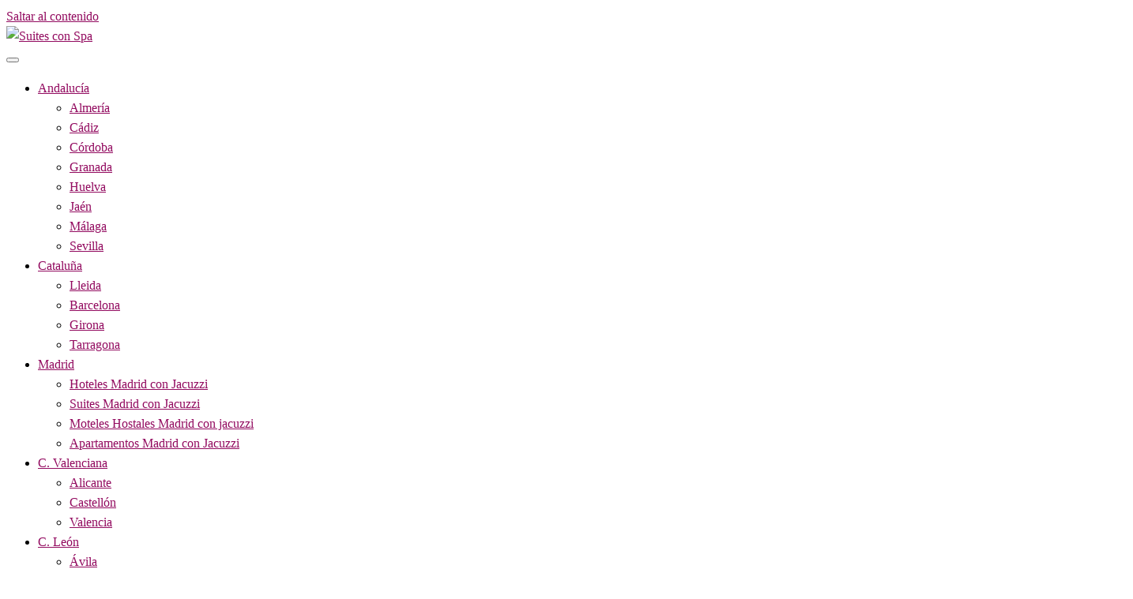

--- FILE ---
content_type: text/html; charset=UTF-8
request_url: https://suitesconspa.es/hotel-en-bejar-con-jacuzzi/
body_size: 19600
content:
<!DOCTYPE html><html lang="es"><head><link data-optimized="2" rel="stylesheet" href="https://suitesconspa.es/wp-content/litespeed/ucss/f0dc911118a28fe11901411fdf541e79.css?ver=ac07c" /><link rel="preload" as="image" href="https://suitesconspa.es/wp-content/uploads/Jacuzzi-Hotel-Casa-Beletri.jpg.webp"><link rel="preload" as="image" href="https://suitesconspa.es/wp-content/uploads/Casas-Rurales-en-Curiel-de-Duero-con-Jacuzzi-428x400.jpg.webp"><link rel="preload" as="image" href="https://suitesconspa.es/wp-content/uploads/Jacuzzi-Apartamento-Dos-Alas-Rojas-casa-con-jacuzzi-para-dos-personas-110x85.jpg.webp"><link rel="preload" as="image" href="https://suitesconspa.es/wp-content/uploads/Hoteles-en-Penafiel-con-Jacuzzi-110x85.jpg.webp"><link rel="preload" as="image" href="https://suitesconspa.es/wp-content/uploads/Hoteles-en-Tordesillas-con-Jacuzzi-110x85.jpg.webp"><script data-no-optimize="1">var litespeed_docref=sessionStorage.getItem("litespeed_docref");litespeed_docref&&(Object.defineProperty(document,"referrer",{get:function(){return litespeed_docref}}),sessionStorage.removeItem("litespeed_docref"));</script> <meta http-equiv="Content-Type" content="text/html; charset=UTF-8" /><meta name="viewport" content="width=device-width, initial-scale=1.0"><meta name='robots' content='index, follow, max-image-preview:large, max-snippet:-1, max-video-preview:-1' /><title>Hotel en Béjar con Jacuzzi - Suites con Spa</title><link rel="canonical" href="https://suitesconspa.es/hotel-en-bejar-con-jacuzzi/" /><meta property="og:locale" content="es_ES" /><meta property="og:type" content="article" /><meta property="og:title" content="Hotel en Béjar con Jacuzzi - Suites con Spa" /><meta property="og:description" content="Hotel Casa Beletri Hotel en Béjar con Jacuzzi Dirección: Carretera de la Estación, 33, 37700 Béjar, España El Hotel Casa Beletri se encuentra a 1 km del centro de Béjar ya 15 minutos en coche de la estación de esquí..." /><meta property="og:url" content="https://suitesconspa.es/hotel-en-bejar-con-jacuzzi/" /><meta property="og:site_name" content="Suites con Spa" /><meta property="article:published_time" content="2022-02-22T07:01:23+00:00" /><meta property="article:modified_time" content="2023-11-09T15:20:37+00:00" /><meta property="og:image" content="https://suitesconspa.es/wp-content/uploads/Jacuzzi-Hotel-Casa-Beletri.jpg" /><meta property="og:image:width" content="1426" /><meta property="og:image:height" content="1054" /><meta property="og:image:type" content="image/jpeg" /><meta name="author" content="Hoteles con Jacuzzi" /><meta name="twitter:card" content="summary_large_image" /><meta name="twitter:label1" content="Escrito por" /><meta name="twitter:data1" content="Hoteles con Jacuzzi" /><meta name="twitter:label2" content="Tiempo de lectura" /><meta name="twitter:data2" content="2 minutos" /> <script type="application/ld+json" class="yoast-schema-graph">{"@context":"https://schema.org","@graph":[{"@type":"Article","@id":"https://suitesconspa.es/hotel-en-bejar-con-jacuzzi/#article","isPartOf":{"@id":"https://suitesconspa.es/hotel-en-bejar-con-jacuzzi/"},"author":{"name":"Hoteles con Jacuzzi","@id":"https://suitesconspa.es/#/schema/person/b6203b98dd3511c230d7a16e80491076"},"headline":"Hotel en Béjar con Jacuzzi","datePublished":"2022-02-22T07:01:23+00:00","dateModified":"2023-11-09T15:20:37+00:00","mainEntityOfPage":{"@id":"https://suitesconspa.es/hotel-en-bejar-con-jacuzzi/"},"wordCount":216,"publisher":{"@id":"https://suitesconspa.es/#organization"},"image":{"@id":"https://suitesconspa.es/hotel-en-bejar-con-jacuzzi/#primaryimage"},"thumbnailUrl":"https://suitesconspa.es/wp-content/uploads/Jacuzzi-Hotel-Casa-Beletri.jpg","articleSection":["Habitaciones con Jacuzzi en Castilla y León","Hoteles con Jacuzzi en la Habitación"],"inLanguage":"es"},{"@type":"WebPage","@id":"https://suitesconspa.es/hotel-en-bejar-con-jacuzzi/","url":"https://suitesconspa.es/hotel-en-bejar-con-jacuzzi/","name":"Hotel en Béjar con Jacuzzi - Suites con Spa","isPartOf":{"@id":"https://suitesconspa.es/#website"},"primaryImageOfPage":{"@id":"https://suitesconspa.es/hotel-en-bejar-con-jacuzzi/#primaryimage"},"image":{"@id":"https://suitesconspa.es/hotel-en-bejar-con-jacuzzi/#primaryimage"},"thumbnailUrl":"https://suitesconspa.es/wp-content/uploads/Jacuzzi-Hotel-Casa-Beletri.jpg","datePublished":"2022-02-22T07:01:23+00:00","dateModified":"2023-11-09T15:20:37+00:00","breadcrumb":{"@id":"https://suitesconspa.es/hotel-en-bejar-con-jacuzzi/#breadcrumb"},"inLanguage":"es","potentialAction":[{"@type":"ReadAction","target":["https://suitesconspa.es/hotel-en-bejar-con-jacuzzi/"]}]},{"@type":"ImageObject","inLanguage":"es","@id":"https://suitesconspa.es/hotel-en-bejar-con-jacuzzi/#primaryimage","url":"https://suitesconspa.es/wp-content/uploads/Jacuzzi-Hotel-Casa-Beletri.jpg","contentUrl":"https://suitesconspa.es/wp-content/uploads/Jacuzzi-Hotel-Casa-Beletri.jpg","width":1426,"height":1054,"caption":"Hotel en Béjar con Jacuzzi"},{"@type":"BreadcrumbList","@id":"https://suitesconspa.es/hotel-en-bejar-con-jacuzzi/#breadcrumb","itemListElement":[{"@type":"ListItem","position":1,"name":"Portada","item":"https://suitesconspa.es/"},{"@type":"ListItem","position":2,"name":"Hotel en Béjar con Jacuzzi"}]},{"@type":"WebSite","@id":"https://suitesconspa.es/#website","url":"https://suitesconspa.es/","name":"Suites con Spa","description":"Hoteles con Jacuzzi Privado en la Habitación","publisher":{"@id":"https://suitesconspa.es/#organization"},"potentialAction":[{"@type":"SearchAction","target":{"@type":"EntryPoint","urlTemplate":"https://suitesconspa.es/?s={search_term_string}"},"query-input":{"@type":"PropertyValueSpecification","valueRequired":true,"valueName":"search_term_string"}}],"inLanguage":"es"},{"@type":"Organization","@id":"https://suitesconspa.es/#organization","name":"Suites con Spa","url":"https://suitesconspa.es/","logo":{"@type":"ImageObject","inLanguage":"es","@id":"https://suitesconspa.es/#/schema/logo/image/","url":"https://suitesconspa.es/wp-content/uploads/cropped-suites-con-spa.jpg","contentUrl":"https://suitesconspa.es/wp-content/uploads/cropped-suites-con-spa.jpg","width":237,"height":90,"caption":"Suites con Spa"},"image":{"@id":"https://suitesconspa.es/#/schema/logo/image/"}},{"@type":"Person","@id":"https://suitesconspa.es/#/schema/person/b6203b98dd3511c230d7a16e80491076","name":"Hoteles con Jacuzzi","url":"https://suitesconspa.es/author/admin4318/"}]}</script> <link rel='dns-prefetch' href='//fonts.googleapis.com' /><link rel='dns-prefetch' href='//connect.facebook.net' /><link rel='dns-prefetch' href='//facebook.com' /><link rel='dns-prefetch' href='//fonts.gstatic.com' /><link rel='dns-prefetch' href='//google.com' /><link rel='dns-prefetch' href='//googleads.g.doubleclick.net' /><link rel='dns-prefetch' href='//googleadservices.com' /><link rel='dns-prefetch' href='//googletagmanager.com' /><style id='wp-img-auto-sizes-contain-inline-css' type='text/css'>img:is([sizes=auto i],[sizes^="auto," i]){contain-intrinsic-size:3000px 1500px}
/*# sourceURL=wp-img-auto-sizes-contain-inline-css */</style><style id='wp-emoji-styles-inline-css' type='text/css'>img.wp-smiley, img.emoji {
		display: inline !important;
		border: none !important;
		box-shadow: none !important;
		height: 1em !important;
		width: 1em !important;
		margin: 0 0.07em !important;
		vertical-align: -0.1em !important;
		background: none !important;
		padding: 0 !important;
	}
/*# sourceURL=wp-emoji-styles-inline-css */</style><style id='crp-style-rounded-thumbs-inline-css' type='text/css'>.crp_related.crp-rounded-thumbs a {
			  width: 130px;
			  height: 128px;
			  text-decoration: none;
			}
			.crp_related.crp-rounded-thumbs img {
			  max-width: 130px;
			  margin: auto;
			}
			.crp_related.crp-rounded-thumbs .crp_title {
			  width: 100%;
			}
			
/*# sourceURL=crp-style-rounded-thumbs-inline-css */</style><style id='ez-toc-inline-css' type='text/css'>div#ez-toc-container .ez-toc-title {font-size: 120%;}div#ez-toc-container .ez-toc-title {font-weight: 500;}div#ez-toc-container ul li {font-size: 95%;}div#ez-toc-container nav ul ul li ul li {font-size: %!important;}
/*# sourceURL=ez-toc-inline-css */</style><style id='newspaperss-style-inline-css' type='text/css'>.tagcloud a ,
	.post-cat-info a,
	.lates-post-warp .button.secondary,
	.comment-form .form-submit input#submit,
	a.box-comment-btn,
	.comment-form .form-submit input[type='submit'],
	h2.comment-reply-title,
	.widget_search .search-submit,
	.woocommerce nav.woocommerce-pagination ul li span.current,
	.woocommerce ul.products li.product .button,
	.woocommerce div.product form.cart .button,
	.woocommerce #respond input#submit.alt, .woocommerce a.button.alt,
	.woocommerce button.button.alt, .woocommerce input.button.alt,
	.woocommerce #respond input#submit, .woocommerce a.button,
	.woocommerce button.button, .woocommerce input.button,
	.pagination li a,
	.author-links a,
	#blog-content .navigation .nav-links .current,
	.bubbly-button,
	.scroll_to_top
	{
		color: #ffffff !important;
	}.tagcloud a:hover ,
		.post-cat-info a:hover,
		.lates-post-warp .button.secondary:hover,
		.comment-form .form-submit input#submit:hover,
		a.box-comment-btn:hover,
		.comment-form .form-submit input[type='submit']:hover,
		.widget_search .search-submit:hover,
		.pagination li a:hover,
		.author-links a:hover,
		.head-bottom-area  .is-dropdown-submenu .is-dropdown-submenu-item :hover,
		.woocommerce div.product div.summary a,
		.bubbly-button:hover,
		.slider-right .post-header .post-cat-info .cat-info-el:hover
		{
			color: #ffffff !important;
		}.slider-container .cat-info-el,
		.slider-right .post-header .post-cat-info .cat-info-el
		{
			color: #ffebff !important;
		}
		woocommerce-product-details__short-description,
		.woocommerce div.product .product_title,
		.woocommerce div.product p.price,
		.woocommerce div.product span.price
		{
			color: #232323 ;
		}#footer .top-footer-wrap .textwidget p,
		#footer .top-footer-wrap,
		#footer .block-content-recent .card-section .post-list .post-title a,
		#footer .block-content-recent .post-list .post-meta-info .meta-info-el,
		#footer .widget_nav_menu .widget li a,
		#footer .widget li a
		{
			color: #ffffff  ;
		}.head-bottom-area .dropdown.menu a,
	.search-wrap .search-field,
	.head-bottom-area .dropdown.menu .is-dropdown-submenu > li a,
	.home .head-bottom-area .dropdown.menu .current-menu-item a
	{
		color: #fff  ;
	}
	.search-wrap::before
	{
		background-color: #fff  ;
	}
	.search-wrap
	{
		border-color: #fff  ;
	}
	.main-menu .is-dropdown-submenu .is-dropdown-submenu-parent.opens-left > a::after,
	.is-dropdown-submenu .is-dropdown-submenu-parent.opens-right > a::after
	{
		border-right-color: #fff  ;
	}
/*# sourceURL=newspaperss-style-inline-css */</style> <script type="litespeed/javascript" data-src="https://suitesconspa.es/wp-includes/js/jquery/jquery.min.js?ver=3.7.1" id="jquery-core-js"></script> <style type="text/css">0</style><meta name="msvalidate.01" content="655E132D23311BCF0B5086A4D7A6C3E2" /> <script type="litespeed/javascript" data-src="https://www.googletagmanager.com/gtag/js?id=G-8TJD3FMYLX"></script> <script type="litespeed/javascript">window.dataLayer=window.dataLayer||[];function gtag(){dataLayer.push(arguments)}
gtag('js',new Date());gtag('config','G-8TJD3FMYLX')</script> <style id="newspaperss-custom-header-styles" type="text/css">.site-title,
		.site-description {
			position: absolute;
			clip: rect(1px, 1px, 1px, 1px);
		}</style><link rel="icon" href="https://suitesconspa.es/wp-content/uploads/cropped-JacuzziHotels-32x32.png" sizes="32x32" /><link rel="icon" href="https://suitesconspa.es/wp-content/uploads/cropped-JacuzziHotels-192x192.png" sizes="192x192" /><link rel="apple-touch-icon" href="https://suitesconspa.es/wp-content/uploads/cropped-JacuzziHotels-180x180.png" /><meta name="msapplication-TileImage" content="https://suitesconspa.es/wp-content/uploads/cropped-JacuzziHotels-270x270.png" /><style id="kirki-inline-styles">#topmenu .top-bar .menu a{color:#282828;}#topmenu{background-color:#fff;border-bottom-color:#ecede7;}#topmenu .top-bar .top-bar-left .menu a{font-size:0.75rem;}#header-top .head-top-area,.mobile-menu .title-bar{background-color:#ffffff;}.head-bottom-area ,.head-bottom-area .dropdown.menu .is-dropdown-submenu > li{background-color:#920a5f;}.head-bottom-area.is-stuck{-webkit-box-shadow:0 2px 2px 0 rgba(146,10,95,0.14), 0 3px 1px -2px rgba(146,10,95,0.2), 0 1px 5px 0 rgba(146,10,95,0.12);-moz-box-shadow:0 2px 2px 0 rgba(146,10,95,0.14), 0 3px 1px -2px rgba(146,10,95,0.2), 0 1px 5px 0 rgba(146,10,95,0.12);box-shadow:0 2px 2px 0 rgba(146,10,95,0.14), 0 3px 1px -2px rgba(146,10,95,0.2), 0 1px 5px 0 rgba(146,10,95,0.12);}.head-bottom-area .dropdown.menu .current-menu-item a{color:#63696b;}.head-bottom-area .dropdown.menu a{font-size:14px;letter-spacing:0px;text-transform:uppercase;}#main-content-sticky{background:#fff;}body{font-size:inherit;letter-spacing:0px;line-height:1.6;text-transform:none;}.slider-container .post-header-outer{background:rgba(0,0,0,0.14);}.slider-container .post-header .post-title a,.slider-container .post-meta-info .meta-info-el a,.slider-container .meta-info-date{color:#fff;}.slider-container .cat-info-el,.slider-right .post-header .post-cat-info .cat-info-el{background-color:#920a5f;}a,.comment-title h2,h2.comment-reply-title,.sidebar-inner .widget_archive ul li a::before, .sidebar-inner .widget_categories ul li a::before, .sidebar-inner .widget_pages ul li a::before, .sidebar-inner .widget_nav_menu ul li a::before, .sidebar-inner .widget_portfolio_category ul li a::before,.defult-text a span,.woocommerce .star-rating span::before{color:#920a5f;}.scroll_to_top,.bubbly-button,#blog-content .navigation .nav-links .current,.woocommerce nav.woocommerce-pagination ul li span.current,.woocommerce ul.products li.product .button,.tagcloud a,.lates-post-warp .button.secondary,.pagination .current,.pagination li a,.widget_search .search-submit,.comment-form .form-submit input#submit, a.box-comment-btn,.comment-form .form-submit input[type="submit"],.cat-info-el,.comment-list .comment-reply-link,.woocommerce div.product form.cart .button, .woocommerce #respond input#submit.alt,.woocommerce a.button.alt, .woocommerce button.button.alt,.woocommerce input.button.alt, .woocommerce #respond input#submit,.woocommerce a.button, .woocommerce button.button, .woocommerce input.button,.mobile-menu .nav-bar .offcanvas-trigger{background:#920a5f;}.viewall-text .shadow{-webkit-box-shadow:0 2px 2px 0 rgba(146,10,95,0.3), 0 2px 8px 0 rgba(146,10,95,0.3);-moz-box-shadow:0 2px 2px 0 rgba(146,10,95,0.3), 0 2px 8px 0 rgba(146,10,95,0.3);box-shadow:0 2px 2px 0 rgba(146,10,95,0.3), 0 2px 8px 0 rgba(146,10,95,0.3);}.woocommerce .button{-webkit-box-shadow:0 2px 2px 0 rgba(146,10,95,0.3), 0 3px 1px -2px rgba(146,10,95,0.3), 0 1px 5px 0 rgba(146,10,95,0.3)!important;-moz-box-shadow:0 2px 2px 0 rgba(146,10,95,0.3), 0 3px 1px -2px rgba(146,10,95,0.3), 0 1px 5px 0 rgba(146,10,95,0.3)!important;box-shadow:0 2px 2px 0 rgba(146,10,95,0.3), 0 3px 1px -2px rgba(146,10,95,0.3), 0 1px 5px 0 rgba(146,10,95,0.3)!important;}.woocommerce .button:hover{-webkit-box-shadow:-1px 11px 23px -4px rgba(146,10,95,0.3),1px -1.5px 11px -2px  rgba(146,10,95,0.3)!important;-moz-box-shadow:-1px 11px 23px -4px rgba(146,10,95,0.3),1px -1.5px 11px -2px  rgba(146,10,95,0.3)!important;box-shadow:-1px 11px 23px -4px rgba(146,10,95,0.3),1px -1.5px 11px -2px  rgba(146,10,95,0.3)!important;}.bubbly-button{-webkit-box-shadow:0 2px 3px rgba(146,10,95,0.3);!important;-moz-box-shadow:0 2px 3px rgba(146,10,95,0.3);!important;box-shadow:0 2px 3px rgba(146,10,95,0.3);!important;}a:hover,.off-canvas .fa-window-close:focus,.tagcloud a:hover,.post-title a:hover,.single-nav .nav-left a:hover, .single-nav .nav-right a:hover,.comment-title h2:hover,h2.comment-reply-title:hover,.meta-info-comment .comments-link a:hover,.woocommerce div.product div.summary a:hover{color:#2f2f2f;}bubbly-button:focus,.slider-right .post-header .post-cat-info .cat-info-el:hover,.bubbly-button:hover,.head-bottom-area .desktop-menu .is-dropdown-submenu-parent .is-dropdown-submenu li a:hover,.tagcloud a:hover,.viewall-text .button.secondary:hover,.single-nav a:hover>.newspaper-nav-icon,.pagination .current:hover,.pagination li a:hover,.widget_search .search-submit:hover,.comment-form .form-submit input#submit:hover, a.box-comment-btn:hover, .comment-form .form-submit input[type="submit"]:hover,.cat-info-el:hover,.comment-list .comment-reply-link:hover,.bubbly-button:active{background:#2f2f2f;}.viewall-text .shadow:hover{-webkit-box-shadow:-1px 11px 15px -8px rgba(47,47,47,0.43);-moz-box-shadow:-1px 11px 15px -8px rgba(47,47,47,0.43);box-shadow:-1px 11px 15px -8px rgba(47,47,47,0.43);}.bubbly-button:hover,.bubbly-button:active{-webkit-box-shadow:0 2px 15px rgba(47,47,47,0.43);!important;-moz-box-shadow:0 2px 15px rgba(47,47,47,0.43);!important;box-shadow:0 2px 15px rgba(47,47,47,0.43);!important;}.comment-form textarea:focus,.comment-form input[type="text"]:focus,.comment-form input[type="search"]:focus,.comment-form input[type="tel"]:focus,.comment-form input[type="email"]:focus,.comment-form [type=url]:focus,.comment-form [type=password]:focus{-webkit-box-shadow:0 2px 3px rgba(47,47,47,0.43);!important;-moz-box-shadow:0 2px 3px rgba(47,47,47,0.43);!important;box-shadow:0 2px 3px rgba(47,47,47,0.43);!important;}a:focus{outline-color:#2f2f2f;text-decoration-color:#2f2f2f;}.sliderlink:focus,.slider-right .thumbnail-post a:focus img{border-color:#2f2f2f;}.bubbly-button:before,.bubbly-button:after{background-image:radial-gradient(circle,#2f2f2f 20%, transparent 20%), radial-gradient(circle, transparent 20%, #2f2f2f 20%, transparent 30%), radial-gradient(circle, #2f2f2f 20%, transparent 20%), radial-gradient(circle, #2f2f2f 20%, transparent 20%), radial-gradient(circle, transparent 10%, #2f2f2f 15%, transparent 20%), radial-gradient(circle, #2f2f2f 20%, transparent 20%), radial-gradient(circle, #2f2f2f 20%, transparent 20%), radial-gradient(circle, #2f2f2f 20%, transparent 20%), radial-gradient(circle, #2f2f2f 20%, transparent 20%);;!important;}.block-header-wrap .block-title,.widget-title h3{color:#0a0a0a;}.block-header-wrap .block-title h3,.widget-title h3{border-bottom-color:#0a0a0a;}#sub_banner .breadcrumb-wraps .breadcrumbs li,#sub_banner .heade-content h1,.heade-content h1,.breadcrumbs li,.breadcrumbs a,.breadcrumbs li:not(:last-child)::after{color:#000000;}#sub_banner.sub_header_page .heade-content h1{color:#FFFFFF;}#footer .top-footer-wrap{background-color:#282828;}#footer .block-header-wrap .block-title h3,#footer .widget-title h3{color:#e3e3e3;border-bottom-color:#e3e3e3;}#footer .footer-copyright-wrap{background-color:#242424;}#footer .footer-copyright-text,.footer-copyright-text p,.footer-copyright-text li,.footer-copyright-text ul,.footer-copyright-text ol,.footer-copyright-text{color:#fff;}.woo-header-newspaperss{background:linear-gradient(to top, #f77062 0%, #fe5196 100%);;}.heade-content.woo-header-newspaperss h1,.woocommerce .woocommerce-breadcrumb a,.woocommerce .breadcrumbs li{color:#020202;}@media screen and (min-width: 64em){#wrapper{margin-top:0px;margin-bottom:0px;}}</style><style id='wp-block-page-list-inline-css' type='text/css'>.wp-block-navigation .wp-block-page-list{align-items:var(--navigation-layout-align,initial);background-color:inherit;display:flex;flex-direction:var(--navigation-layout-direction,initial);flex-wrap:var(--navigation-layout-wrap,wrap);justify-content:var(--navigation-layout-justify,initial)}.wp-block-navigation .wp-block-navigation-item{background-color:inherit}.wp-block-page-list{box-sizing:border-box}
/*# sourceURL=https://suitesconspa.es/wp-includes/blocks/page-list/style.min.css */</style><style id='wp-block-paragraph-inline-css' type='text/css'>.is-small-text{font-size:.875em}.is-regular-text{font-size:1em}.is-large-text{font-size:2.25em}.is-larger-text{font-size:3em}.has-drop-cap:not(:focus):first-letter{float:left;font-size:8.4em;font-style:normal;font-weight:100;line-height:.68;margin:.05em .1em 0 0;text-transform:uppercase}body.rtl .has-drop-cap:not(:focus):first-letter{float:none;margin-left:.1em}p.has-drop-cap.has-background{overflow:hidden}:root :where(p.has-background){padding:1.25em 2.375em}:where(p.has-text-color:not(.has-link-color)) a{color:inherit}p.has-text-align-left[style*="writing-mode:vertical-lr"],p.has-text-align-right[style*="writing-mode:vertical-rl"]{rotate:180deg}
/*# sourceURL=https://suitesconspa.es/wp-includes/blocks/paragraph/style.min.css */</style><style id='global-styles-inline-css' type='text/css'>:root{--wp--preset--color--strong-blue: #0073aa;--wp--preset--color--lighter-blue: #229fd8;--wp--preset--color--very-light-gray: #eee;--wp--preset--color--very-dark-gray: #444;}:where(.is-layout-flex){gap: 0.5em;}:where(.is-layout-grid){gap: 0.5em;}body .is-layout-flex{display: flex;}.is-layout-flex{flex-wrap: wrap;align-items: center;}.is-layout-flex > :is(*, div){margin: 0;}body .is-layout-grid{display: grid;}.is-layout-grid > :is(*, div){margin: 0;}:where(.wp-block-columns.is-layout-flex){gap: 2em;}:where(.wp-block-columns.is-layout-grid){gap: 2em;}:where(.wp-block-post-template.is-layout-flex){gap: 1.25em;}:where(.wp-block-post-template.is-layout-grid){gap: 1.25em;}
/*# sourceURL=global-styles-inline-css */</style></head><body data-rsssl=1 class="wp-singular post-template-default single single-post postid-2080 single-format-standard wp-custom-logo wp-theme-newspaperss" id="top" >
<a class="skip-link screen-reader-text" href="#main-content-sticky">
Saltar al contenido</a><div id="wrapper" class="grid-container no-padding small-full  z-depth-2"><header id="header-top" class="header-area" ><div class="head-top-area " ><div class="grid-container "><div id="main-header" class="grid-x grid-padding-x grid-margin-y align-justify "><div class="cell  align-self-middle auto medium-order-1  "><div id="site-title" >
<a href="https://suitesconspa.es/" class="custom-logo-link" rel="home"><img data-lazyloaded="1" src="[data-uri]" width="237" height="90" data-src="https://suitesconspa.es/wp-content/uploads/cropped-suites-con-spa.jpg" class="custom-logo" alt="Suites con Spa" decoding="async" /></a><h1 class="site-title">
<a href="https://suitesconspa.es/" rel="home">Suites con Spa</a></h1><p class="site-description">Hoteles con Jacuzzi Privado en la Habitación</p></div></div></div></div></div><div class="off-canvas-wrapper " ><div class="reveal reveal-menu position-right off-canvas animated " id="mobile-menu-newspaperss" data-reveal >
<button class="reveal-b-close " aria-label="Close menu" type="button" data-close>
<i class="fa fa-window-close" aria-hidden="true"></i>
</button><div class="multilevel-offcanvas " ><ul id="menu-menu-2" class="vertical menu accordion-menu " data-accordion-menu data-close-on-click-inside="false"><li id="menu-item-803" class="menu-item menu-item-type-custom menu-item-object-custom menu-item-has-children menu-item-803"><a href="https://suitesconspa.es/andalucia/">Andalucía</a><ul class="vertical menu nested"><li id="menu-item-2955" class="menu-item menu-item-type-custom menu-item-object-custom menu-item-2955"><a href="https://suitesconspa.es/hoteles-en-almeria-con-jacuzzi-en-la-habitacion/">Almería</a></li><li id="menu-item-2957" class="menu-item menu-item-type-custom menu-item-object-custom menu-item-2957"><a href="https://suitesconspa.es/hoteles-con-jacuzzi-privado-en-la-habitacion-en-cadiz/">Cádiz</a></li><li id="menu-item-2960" class="menu-item menu-item-type-custom menu-item-object-custom menu-item-2960"><a href="https://suitesconspa.es/hoteles-con-jacuzzi-privado-en-la-habitacion-en-cordoba/">Córdoba</a></li><li id="menu-item-816" class="menu-item menu-item-type-custom menu-item-object-custom menu-item-816"><a href="https://suitesconspa.es/hoteles-con-jacuzzi-privado-en-la-habitacion-en-granada/">Granada</a></li><li id="menu-item-2958" class="menu-item menu-item-type-custom menu-item-object-custom menu-item-2958"><a href="https://suitesconspa.es/hoteles-con-jacuzzi-en-la-habitacion-en-huelva/">Huelva</a></li><li id="menu-item-2956" class="menu-item menu-item-type-custom menu-item-object-custom menu-item-2956"><a href="https://suitesconspa.es/hoteles-con-jacuzzi-privado-en-la-habitacion-en-jaen/">Jaén</a></li><li id="menu-item-2959" class="menu-item menu-item-type-custom menu-item-object-custom menu-item-2959"><a href="https://suitesconspa.es/hoteles-con-jacuzzi-privado-en-la-habitacion-en-malaga/">Málaga</a></li><li id="menu-item-806" class="menu-item menu-item-type-custom menu-item-object-custom menu-item-806"><a href="https://suitesconspa.es/hoteles-con-jacuzzi-privado-en-la-habitacion-en-sevilla/">Sevilla</a></li></ul></li><li id="menu-item-2962" class="menu-item menu-item-type-custom menu-item-object-custom menu-item-has-children menu-item-2962"><a href="https://suitesconspa.es/catalunya/">Cataluña</a><ul class="vertical menu nested"><li id="menu-item-2963" class="menu-item menu-item-type-custom menu-item-object-custom menu-item-2963"><a href="https://suitesconspa.es/hoteles-con-jacuzzi-privado-en-la-habitacion-en-lleida/">Lleida</a></li><li id="menu-item-805" class="menu-item menu-item-type-custom menu-item-object-custom menu-item-805"><a href="https://suitesconspa.es/hoteles-con-jacuzzi-privado-en-la-habitacion-en-barcelona/">Barcelona</a></li><li id="menu-item-811" class="menu-item menu-item-type-custom menu-item-object-custom menu-item-811"><a href="https://suitesconspa.es/hoteles-con-jacuzzi-privado-en-la-habitacion-en-girona/">Girona</a></li><li id="menu-item-814" class="menu-item menu-item-type-custom menu-item-object-custom menu-item-814"><a href="https://suitesconspa.es/hoteles-con-jacuzzi-privado-en-la-habitacion-en-tarragona/">Tarragona</a></li></ul></li><li id="menu-item-2965" class="menu-item menu-item-type-custom menu-item-object-custom menu-item-has-children menu-item-2965"><a href="https://suitesconspa.es/comunidad-de-madrid/">Madrid</a><ul class="vertical menu nested"><li id="menu-item-2966" class="menu-item menu-item-type-custom menu-item-object-custom menu-item-2966"><a href="https://suitesconspa.es/hoteles-con-jacuzzi-privado-en-la-habitacion-en-madrid/">Hoteles Madrid con Jacuzzi</a></li><li id="menu-item-2967" class="menu-item menu-item-type-custom menu-item-object-custom menu-item-2967"><a href="https://suitesconspa.es/suites-en-madrid-con-jacuzzi/">Suites Madrid con Jacuzzi</a></li><li id="menu-item-2968" class="menu-item menu-item-type-custom menu-item-object-custom menu-item-2968"><a href="https://suitesconspa.es/moteles-y-hostales-en-madrid-con-jacuzzi-en-la-habitacion/">Moteles Hostales Madrid con jacuzzi</a></li><li id="menu-item-2969" class="menu-item menu-item-type-custom menu-item-object-custom menu-item-2969"><a href="https://suitesconspa.es/apartamentos-con-jacuzzi-en-madrid/">Apartamentos Madrid con Jacuzzi</a></li></ul></li><li id="menu-item-2971" class="menu-item menu-item-type-custom menu-item-object-custom menu-item-has-children menu-item-2971"><a href="https://suitesconspa.es/comunidad-valenciana/">C. Valenciana</a><ul class="vertical menu nested"><li id="menu-item-808" class="menu-item menu-item-type-custom menu-item-object-custom menu-item-808"><a href="https://suitesconspa.es/hoteles-con-jacuzzi-privado-en-la-habitacion-en-alicante/">Alicante</a></li><li id="menu-item-2972" class="menu-item menu-item-type-custom menu-item-object-custom menu-item-2972"><a href="https://suitesconspa.es/hoteles-con-jacuzzi-privado-en-la-habitacion-en-castellon/">Castellón</a></li><li id="menu-item-807" class="menu-item menu-item-type-custom menu-item-object-custom menu-item-807"><a href="https://suitesconspa.es/hoteles-con-jacuzzi-privado-en-la-habitacion-en-valencia/">Valencia</a></li></ul></li><li id="menu-item-2978" class="menu-item menu-item-type-custom menu-item-object-custom menu-item-has-children menu-item-2978"><a href="https://suitesconspa.es/castilla-y-leon/">C. León</a><ul class="vertical menu nested"><li id="menu-item-2984" class="menu-item menu-item-type-custom menu-item-object-custom menu-item-2984"><a href="https://suitesconspa.es/hoteles-con-jacuzzi-privado-en-la-habitacion-en-avila/">Ávila</a></li><li id="menu-item-2982" class="menu-item menu-item-type-custom menu-item-object-custom menu-item-2982"><a href="https://suitesconspa.es/hoteles-con-jacuzzi-en-la-habitacion-en-burgos/">Burgos</a></li><li id="menu-item-2983" class="menu-item menu-item-type-custom menu-item-object-custom menu-item-2983"><a href="https://suitesconspa.es/hoteles-con-jacuzzi-en-la-habitacion-en-leon/">León</a></li><li id="menu-item-2980" class="menu-item menu-item-type-custom menu-item-object-custom menu-item-2980"><a href="https://suitesconspa.es/hoteles-con-jacuzzi-privado-en-la-habitacion-en-salamanca/">Salamanca</a></li><li id="menu-item-2981" class="menu-item menu-item-type-custom menu-item-object-custom menu-item-2981"><a href="https://suitesconspa.es/hoteles-con-jacuzzi-privado-en-la-habitacion-en-segovia/">Segovia</a></li><li id="menu-item-2979" class="menu-item menu-item-type-custom menu-item-object-custom menu-item-2979"><a href="https://suitesconspa.es/hoteles-en-valladolid-con-jacuzzi-privado-en-la-habitacion/">Valladolid</a></li></ul></li><li id="menu-item-2974" class="menu-item menu-item-type-custom menu-item-object-custom menu-item-has-children menu-item-2974"><a href="https://suitesconspa.es/castilla-la-mancha/">C. La Mancha</a><ul class="vertical menu nested"><li id="menu-item-2975" class="menu-item menu-item-type-custom menu-item-object-custom menu-item-2975"><a href="https://suitesconspa.es/hoteles-con-jacuzzi-privado-en-la-habitacion-en-guadalajara/">Guadalajara</a></li><li id="menu-item-2976" class="menu-item menu-item-type-custom menu-item-object-custom menu-item-2976"><a href="https://suitesconspa.es/hoteles-con-jacuzzi-privado-en-la-habitacion-en-albacete/">Albacete</a></li><li id="menu-item-2988" class="menu-item menu-item-type-custom menu-item-object-custom menu-item-2988"><a href="https://suitesconspa.es/hoteles-con-jacuzzi-privado-en-la-habitacion-en-toledo/">Toledo</a></li></ul></li><li id="menu-item-2990" class="menu-item menu-item-type-custom menu-item-object-custom menu-item-home menu-item-has-children menu-item-2990"><a href="https://suitesconspa.es/">Más</a><ul class="vertical menu nested"><li id="menu-item-2992" class="menu-item menu-item-type-custom menu-item-object-custom menu-item-2992"><a href="https://suitesconspa.es/aragon/">Aragón</a></li><li id="menu-item-2994" class="menu-item menu-item-type-custom menu-item-object-custom menu-item-2994"><a href="https://suitesconspa.es/principado-de-asturias/">Asturias</a></li><li id="menu-item-2995" class="menu-item menu-item-type-custom menu-item-object-custom menu-item-2995"><a href="https://suitesconspa.es/galicia/">Galicia</a></li><li id="menu-item-2997" class="menu-item menu-item-type-custom menu-item-object-custom menu-item-2997"><a href="https://suitesconspa.es/la-rioja/">La Rioja</a></li><li id="menu-item-2996" class="menu-item menu-item-type-custom menu-item-object-custom menu-item-2996"><a href="https://suitesconspa.es/comunidad-foral-de-navarra/">Navarra</a></li><li id="menu-item-2993" class="menu-item menu-item-type-custom menu-item-object-custom menu-item-2993"><a href="https://suitesconspa.es/pais-vasco/">País Vasco</a></li></ul></li><li id="menu-item-2998" class="menu-item menu-item-type-custom menu-item-object-custom menu-item-home menu-item-has-children menu-item-2998"><a href="https://suitesconspa.es/">Tipo</a><ul class="vertical menu nested"><li id="menu-item-3006" class="menu-item menu-item-type-custom menu-item-object-custom menu-item-3006"><a href="https://suitesconspa.es/apartamentos/">Apartamentos con Jacuzzi</a></li><li id="menu-item-3000" class="menu-item menu-item-type-custom menu-item-object-custom menu-item-3000"><a href="https://suitesconspa.es/cabanas/">Cabañas con Jacuzzi</a></li><li id="menu-item-3001" class="menu-item menu-item-type-custom menu-item-object-custom menu-item-3001"><a href="https://suitesconspa.es/casa-cueva/">Casa Cueva con Jacuzzi</a></li><li id="menu-item-3005" class="menu-item menu-item-type-custom menu-item-object-custom menu-item-3005"><a href="https://suitesconspa.es/casas-rurales/">Casas Rurales con Jacuzzi</a></li><li id="menu-item-2999" class="menu-item menu-item-type-custom menu-item-object-custom menu-item-2999"><a href="https://suitesconspa.es/hoteles/">Hoteles con Jacuzzi</a></li><li id="menu-item-3002" class="menu-item menu-item-type-custom menu-item-object-custom menu-item-3002"><a href="https://suitesconspa.es/moteles-hostales/">Moteles Hostales con Jacuzzi</a></li><li id="menu-item-3003" class="menu-item menu-item-type-custom menu-item-object-custom menu-item-3003"><a href="https://suitesconspa.es/suites/">Suites con Jacuzzi</a></li><li id="menu-item-3004" class="menu-item menu-item-type-custom menu-item-object-custom menu-item-3004"><a href="https://suitesconspa.es/villas-chalets/">Villas y Chalets con Jacuzzi</a></li></ul></li></ul></div></div><div class="mobile-menu off-canvas-content" data-off-canvas-content ><div class="title-bar no-js "  data-hide-for="large" data-sticky data-margin-top="0" data-top-anchor="main-content-sticky" data-sticky-on="small"  ><div class="title-bar-left "><div class="logo title-bar-title ">
<a href="https://suitesconspa.es/" class="custom-logo-link" rel="home"><img data-lazyloaded="1" src="[data-uri]" width="237" height="90" data-src="https://suitesconspa.es/wp-content/uploads/cropped-suites-con-spa.jpg" class="custom-logo" alt="Suites con Spa" decoding="async" /></a><h1 class="site-title">
<a href="https://suitesconspa.es/" rel="home">Suites con Spa</a></h1><p class="site-description">Hoteles con Jacuzzi Privado en la Habitación</p></div></div><div class="top-bar-right"><div class="title-bar-right nav-bar"><li>
<button class="offcanvas-trigger" type="button" data-open="mobile-menu-newspaperss"><div class="hamburger">
<span class="line"></span>
<span class="line"></span>
<span class="line"></span></div>
</button></li></div></div></div></div></div><div id="header-bottom" class="head-bottom-area animated"  data-sticky data-sticky-on="large" data-options="marginTop:0;" style="width:100%" data-top-anchor="main-content-sticky" ><div class="grid-container"><div class="top-bar main-menu no-js" id="the-menu"><div class="menu-position left" data-magellan data-magellan-top-offset="60" ><ul id="menu-menu-3 " class="horizontal menu  desktop-menu" data-responsive-menu="dropdown"  data-trap-focus="true"  ><li class="menu-item menu-item-type-custom menu-item-object-custom menu-item-has-children menu-item-803"><a href="https://suitesconspa.es/andalucia/">Andalucía</a><ul class="menu"><li class="menu-item menu-item-type-custom menu-item-object-custom menu-item-2955"><a href="https://suitesconspa.es/hoteles-en-almeria-con-jacuzzi-en-la-habitacion/">Almería</a></li><li class="menu-item menu-item-type-custom menu-item-object-custom menu-item-2957"><a href="https://suitesconspa.es/hoteles-con-jacuzzi-privado-en-la-habitacion-en-cadiz/">Cádiz</a></li><li class="menu-item menu-item-type-custom menu-item-object-custom menu-item-2960"><a href="https://suitesconspa.es/hoteles-con-jacuzzi-privado-en-la-habitacion-en-cordoba/">Córdoba</a></li><li class="menu-item menu-item-type-custom menu-item-object-custom menu-item-816"><a href="https://suitesconspa.es/hoteles-con-jacuzzi-privado-en-la-habitacion-en-granada/">Granada</a></li><li class="menu-item menu-item-type-custom menu-item-object-custom menu-item-2958"><a href="https://suitesconspa.es/hoteles-con-jacuzzi-en-la-habitacion-en-huelva/">Huelva</a></li><li class="menu-item menu-item-type-custom menu-item-object-custom menu-item-2956"><a href="https://suitesconspa.es/hoteles-con-jacuzzi-privado-en-la-habitacion-en-jaen/">Jaén</a></li><li class="menu-item menu-item-type-custom menu-item-object-custom menu-item-2959"><a href="https://suitesconspa.es/hoteles-con-jacuzzi-privado-en-la-habitacion-en-malaga/">Málaga</a></li><li class="menu-item menu-item-type-custom menu-item-object-custom menu-item-806"><a href="https://suitesconspa.es/hoteles-con-jacuzzi-privado-en-la-habitacion-en-sevilla/">Sevilla</a></li></ul></li><li class="menu-item menu-item-type-custom menu-item-object-custom menu-item-has-children menu-item-2962"><a href="https://suitesconspa.es/catalunya/">Cataluña</a><ul class="menu"><li class="menu-item menu-item-type-custom menu-item-object-custom menu-item-2963"><a href="https://suitesconspa.es/hoteles-con-jacuzzi-privado-en-la-habitacion-en-lleida/">Lleida</a></li><li class="menu-item menu-item-type-custom menu-item-object-custom menu-item-805"><a href="https://suitesconspa.es/hoteles-con-jacuzzi-privado-en-la-habitacion-en-barcelona/">Barcelona</a></li><li class="menu-item menu-item-type-custom menu-item-object-custom menu-item-811"><a href="https://suitesconspa.es/hoteles-con-jacuzzi-privado-en-la-habitacion-en-girona/">Girona</a></li><li class="menu-item menu-item-type-custom menu-item-object-custom menu-item-814"><a href="https://suitesconspa.es/hoteles-con-jacuzzi-privado-en-la-habitacion-en-tarragona/">Tarragona</a></li></ul></li><li class="menu-item menu-item-type-custom menu-item-object-custom menu-item-has-children menu-item-2965"><a href="https://suitesconspa.es/comunidad-de-madrid/">Madrid</a><ul class="menu"><li class="menu-item menu-item-type-custom menu-item-object-custom menu-item-2966"><a href="https://suitesconspa.es/hoteles-con-jacuzzi-privado-en-la-habitacion-en-madrid/">Hoteles Madrid con Jacuzzi</a></li><li class="menu-item menu-item-type-custom menu-item-object-custom menu-item-2967"><a href="https://suitesconspa.es/suites-en-madrid-con-jacuzzi/">Suites Madrid con Jacuzzi</a></li><li class="menu-item menu-item-type-custom menu-item-object-custom menu-item-2968"><a href="https://suitesconspa.es/moteles-y-hostales-en-madrid-con-jacuzzi-en-la-habitacion/">Moteles Hostales Madrid con jacuzzi</a></li><li class="menu-item menu-item-type-custom menu-item-object-custom menu-item-2969"><a href="https://suitesconspa.es/apartamentos-con-jacuzzi-en-madrid/">Apartamentos Madrid con Jacuzzi</a></li></ul></li><li class="menu-item menu-item-type-custom menu-item-object-custom menu-item-has-children menu-item-2971"><a href="https://suitesconspa.es/comunidad-valenciana/">C. Valenciana</a><ul class="menu"><li class="menu-item menu-item-type-custom menu-item-object-custom menu-item-808"><a href="https://suitesconspa.es/hoteles-con-jacuzzi-privado-en-la-habitacion-en-alicante/">Alicante</a></li><li class="menu-item menu-item-type-custom menu-item-object-custom menu-item-2972"><a href="https://suitesconspa.es/hoteles-con-jacuzzi-privado-en-la-habitacion-en-castellon/">Castellón</a></li><li class="menu-item menu-item-type-custom menu-item-object-custom menu-item-807"><a href="https://suitesconspa.es/hoteles-con-jacuzzi-privado-en-la-habitacion-en-valencia/">Valencia</a></li></ul></li><li class="menu-item menu-item-type-custom menu-item-object-custom menu-item-has-children menu-item-2978"><a href="https://suitesconspa.es/castilla-y-leon/">C. León</a><ul class="menu"><li class="menu-item menu-item-type-custom menu-item-object-custom menu-item-2984"><a href="https://suitesconspa.es/hoteles-con-jacuzzi-privado-en-la-habitacion-en-avila/">Ávila</a></li><li class="menu-item menu-item-type-custom menu-item-object-custom menu-item-2982"><a href="https://suitesconspa.es/hoteles-con-jacuzzi-en-la-habitacion-en-burgos/">Burgos</a></li><li class="menu-item menu-item-type-custom menu-item-object-custom menu-item-2983"><a href="https://suitesconspa.es/hoteles-con-jacuzzi-en-la-habitacion-en-leon/">León</a></li><li class="menu-item menu-item-type-custom menu-item-object-custom menu-item-2980"><a href="https://suitesconspa.es/hoteles-con-jacuzzi-privado-en-la-habitacion-en-salamanca/">Salamanca</a></li><li class="menu-item menu-item-type-custom menu-item-object-custom menu-item-2981"><a href="https://suitesconspa.es/hoteles-con-jacuzzi-privado-en-la-habitacion-en-segovia/">Segovia</a></li><li class="menu-item menu-item-type-custom menu-item-object-custom menu-item-2979"><a href="https://suitesconspa.es/hoteles-en-valladolid-con-jacuzzi-privado-en-la-habitacion/">Valladolid</a></li></ul></li><li class="menu-item menu-item-type-custom menu-item-object-custom menu-item-has-children menu-item-2974"><a href="https://suitesconspa.es/castilla-la-mancha/">C. La Mancha</a><ul class="menu"><li class="menu-item menu-item-type-custom menu-item-object-custom menu-item-2975"><a href="https://suitesconspa.es/hoteles-con-jacuzzi-privado-en-la-habitacion-en-guadalajara/">Guadalajara</a></li><li class="menu-item menu-item-type-custom menu-item-object-custom menu-item-2976"><a href="https://suitesconspa.es/hoteles-con-jacuzzi-privado-en-la-habitacion-en-albacete/">Albacete</a></li><li class="menu-item menu-item-type-custom menu-item-object-custom menu-item-2988"><a href="https://suitesconspa.es/hoteles-con-jacuzzi-privado-en-la-habitacion-en-toledo/">Toledo</a></li></ul></li><li class="menu-item menu-item-type-custom menu-item-object-custom menu-item-home menu-item-has-children menu-item-2990"><a href="https://suitesconspa.es/">Más</a><ul class="menu"><li class="menu-item menu-item-type-custom menu-item-object-custom menu-item-2992"><a href="https://suitesconspa.es/aragon/">Aragón</a></li><li class="menu-item menu-item-type-custom menu-item-object-custom menu-item-2994"><a href="https://suitesconspa.es/principado-de-asturias/">Asturias</a></li><li class="menu-item menu-item-type-custom menu-item-object-custom menu-item-2995"><a href="https://suitesconspa.es/galicia/">Galicia</a></li><li class="menu-item menu-item-type-custom menu-item-object-custom menu-item-2997"><a href="https://suitesconspa.es/la-rioja/">La Rioja</a></li><li class="menu-item menu-item-type-custom menu-item-object-custom menu-item-2996"><a href="https://suitesconspa.es/comunidad-foral-de-navarra/">Navarra</a></li><li class="menu-item menu-item-type-custom menu-item-object-custom menu-item-2993"><a href="https://suitesconspa.es/pais-vasco/">País Vasco</a></li></ul></li><li class="menu-item menu-item-type-custom menu-item-object-custom menu-item-home menu-item-has-children menu-item-2998"><a href="https://suitesconspa.es/">Tipo</a><ul class="menu"><li class="menu-item menu-item-type-custom menu-item-object-custom menu-item-3006"><a href="https://suitesconspa.es/apartamentos/">Apartamentos con Jacuzzi</a></li><li class="menu-item menu-item-type-custom menu-item-object-custom menu-item-3000"><a href="https://suitesconspa.es/cabanas/">Cabañas con Jacuzzi</a></li><li class="menu-item menu-item-type-custom menu-item-object-custom menu-item-3001"><a href="https://suitesconspa.es/casa-cueva/">Casa Cueva con Jacuzzi</a></li><li class="menu-item menu-item-type-custom menu-item-object-custom menu-item-3005"><a href="https://suitesconspa.es/casas-rurales/">Casas Rurales con Jacuzzi</a></li><li class="menu-item menu-item-type-custom menu-item-object-custom menu-item-2999"><a href="https://suitesconspa.es/hoteles/">Hoteles con Jacuzzi</a></li><li class="menu-item menu-item-type-custom menu-item-object-custom menu-item-3002"><a href="https://suitesconspa.es/moteles-hostales/">Moteles Hostales con Jacuzzi</a></li><li class="menu-item menu-item-type-custom menu-item-object-custom menu-item-3003"><a href="https://suitesconspa.es/suites/">Suites con Jacuzzi</a></li><li class="menu-item menu-item-type-custom menu-item-object-custom menu-item-3004"><a href="https://suitesconspa.es/villas-chalets/">Villas y Chalets con Jacuzzi</a></li></ul></li></ul></div></div></div></div></header><div id="main-content-sticky"><div class="single-post-outer clearfix"><div class="grid-container"><div class="grid-x grid-padding-x align-center single-wrap "><div class="cell large-auto  small-12 "><article class="single-post-wrap " id="post-2080" ><div class="single-post-content-wrap"><div class="single-post-header"><div class="single-post-top"><div class="grid-x "><div class="cell large-12 small-12 "><div class="breadcrumb-wrap"><ul id="breadcrumbs" class="breadcrumbs"><li class="item-home"><a class="bread-link bread-home" href="https://suitesconspa.es" title="Página de inicio">Página de inicio</a></li><li class="item-cat item-cat-12 item-cat-castilla-y-leon"><a class="bread-cat bread-cat-12 bread-cat-castilla-y-leon" href="https://suitesconspa.es/castilla-y-leon/" title="Habitaciones con Jacuzzi en Castilla y León">Habitaciones con Jacuzzi en Castilla y León</a></li><li class="item-current item-2080"><strong class="bread-current bread-2080" title="Hotel en Béjar con Jacuzzi">Hotel en Béjar con Jacuzzi</strong></li></ul></div>
<span class="text-right"></span></div></div></div><div class="single-title "><h1 class="entry-title">Hotel en Béjar con Jacuzzi</h1></div></div><div class="single-content-wrap"><div class="entry single-entry "><h3><a href="https://www.booking.com/hotel/es/casa-beletri.es.html?aid=1968024&amp;no_rooms=1&amp;group_adults=2" target="_blank" rel="nofollow noopener">Hotel Casa Beletri</a></h3><p><strong>Hotel en Béjar con Jacuzzi</strong></p><p>Dirección: Carretera de la Estación, 33, 37700 Béjar, España</p><p><a href="https://www.booking.com/hotel/es/casa-beletri.es.html?aid=1968024&amp;no_rooms=1&amp;group_adults=2" target="_blank" rel="nofollow noopener"><img fetchpriority="high" decoding="async" class="alignnone wp-image-2091 size-full" title="Jacuzzi Hotel Casa Beletri Béjar" src="https://suitesconspa.es/wp-content/uploads/Jacuzzi-Hotel-Casa-Beletri.jpg.webp" alt="Jacuzzi Hotel Casa Beletri Béjar" width="1426" height="1054" srcset="https://suitesconspa.es/wp-content/uploads/Jacuzzi-Hotel-Casa-Beletri.jpg.webp 1426w, https://suitesconspa.es/wp-content/uploads/Jacuzzi-Hotel-Casa-Beletri-300x222.jpg.webp 300w, https://suitesconspa.es/wp-content/uploads/Jacuzzi-Hotel-Casa-Beletri-1024x757.jpg.webp 1024w, https://suitesconspa.es/wp-content/uploads/Jacuzzi-Hotel-Casa-Beletri-768x568.jpg.webp 768w, https://suitesconspa.es/wp-content/uploads/Jacuzzi-Hotel-Casa-Beletri-540x400.jpg.webp 540w" sizes="(max-width: 1426px) 100vw, 1426px" /></a></p><p><a href="https://www.booking.com/hotel/es/casa-beletri.es.html?aid=1968024&amp;no_rooms=1&amp;group_adults=2&amp;activeTab=photosGallery" target="_blank" rel="nofollow noopener"><img data-lazyloaded="1" src="[data-uri]" decoding="async" class="alignnone wp-image-130 size-full" data-src="https://suitesconspa.es/wp-content/uploads/ver-fotos-hotel-jacuzzi.jpg.webp" alt="ver fotos hotel jacuzzi" width="225" height="36" /></a> <a href="https://www.booking.com/hotel/es/casa-beletri.es.html?aid=1968024&amp;no_rooms=1&amp;group_adults=2" target="_blank" rel="nofollow noopener"><img data-lazyloaded="1" src="[data-uri]" decoding="async" class="alignnone wp-image-8 size-full" data-src="https://suitesconspa.es/wp-content/uploads/2020/02/ver-hotel-con-spa-en-booking.jpg.webp" alt="ver hotel con jacuzzi en booking" width="250" height="40" /></a></p><p>El Hotel Casa Beletri se encuentra a 1 km del centro de Béjar ya 15 minutos en coche de la estación de esquí de La Covatilla. El hotel ofrece alquiler de equipos de esquí, recepción 24 horas y conexión Wi-Fi gratuita.</p><p>Habitación de estilo rústico con calefacción y aire acondicionado. Habitación equipada con TV vía satélite de pantalla plana, minibar y escritorio. El baño privado incluye secador de pelo. Algunas habitaciones tienen bañera de hidromasaje.</p><p>El bar y restaurante del hotel sirve cocina tradicional española, con menús ya la carta. En verano, podrá disfrutar de aperitivos en la terraza del jardín. También se ofrecen almuerzos para llevar y servicio de habitaciones bajo petición.</p><p>También ofrece consigna de equipaje y aparcamiento gratuito en las inmediaciones. Está comunicado con la carretera N-630 y se encuentra a una hora en coche de Salamanca.</p><p>Los tipos de habitación que tienen jacuzzi privado o bañera de hidromasaje dentro de la habitación son:</p><ul><li><a class="jqrt togglelink" href="https://www.booking.com/hotel/es/casa-beletri.es.html?aid=1968024&amp;no_rooms=1&amp;group_adults=2#RD35454607" target="_blank" rel="nofollow noopener" data-room-name-en="Queen Room with Spa Bath">Habitación con cama grande y bañera de hidromasaje</a></li></ul><hr /><div class="responsive-embed widescreen"><blockquote class="wp-embedded-content" data-secret="FARoISoD7V"><p><a href="https://suitesconspa.es/hoteles-con-jacuzzi-privado-en-la-habitacion-en-salamanca/">Hoteles con Jacuzzi Privado en la Habitación en Salamanca</a></p></blockquote><p><iframe data-lazyloaded="1" src="about:blank" loading="lazy" class="wp-embedded-content" sandbox="allow-scripts" security="restricted" style="position: absolute; clip: rect(1px, 1px, 1px, 1px);" title="«Hoteles con Jacuzzi Privado en la Habitación en Salamanca» — Suites con Spa" data-litespeed-src="https://suitesconspa.es/hoteles-con-jacuzzi-privado-en-la-habitacion-en-salamanca/embed/#?secret=dZufveakoa#?secret=FARoISoD7V" data-secret="FARoISoD7V" width="600" height="338" frameborder="0" marginwidth="0" marginheight="0" scrolling="no"></iframe></div><hr /><p>&nbsp;</p><div id="crp_related"></div></div>
<span class="single-post-tag">
</span></div><div class="single-nav clearfix" role="navigation"><nav class="navigation post-navigation" aria-label="Entradas"><h2 class="screen-reader-text">Navegación de entradas</h2><div class="nav-links"><div class="nav-previous"><a href="https://suitesconspa.es/motel-en-calvarrasa-de-abajo-con-jacuzzi/" rel="prev"><span class="screen-reader-text">Entrada anterior</span><span class="newspaper-nav-icon nav-left-icon"><i class="fa fa-angle-left"></i></span><span class="nav-left-link">Motel en Calvarrasa de Abajo con Jacuzzi</span></a></div><div class="nav-next"><a href="https://suitesconspa.es/hotel-en-santa-marta-de-tormes-con-jacuzzi/" rel="next"> <span class="screen-reader-text">Entrada siguiente</span><span class="nav-right-link">Hotel en Santa Marta de Tormes con Jacuzzi</span><span class="newspaper-nav-icon nav-right-icon"><i class="fa fa-angle-right"></i></span></a></div></div></nav></div><div class="single-post-box-related "><div class="box-related-header block-header-wrap"><div class="block-header-inner"><div class="block-title widget-title"><h3>También podría gustarte</h3></div></div></div><div class="block-content-wrap "><div class="grid-x grid-margin-x medium-margin-collapse "><div class="cell large-6 medium-6 small-12  "><article class="post-wrap "><div class="post-image-warp"><div class="post-thumb-overlay"></div>
<span class="thumbnail-post">
<a href="https://suitesconspa.es/hotel-rural-en-maderuelo-con-jacuzzi/"><img data-lazyloaded="1" src="[data-uri]" width="428" height="400" data-src="https://suitesconspa.es/wp-content/uploads/Jacuzzi-Hotel-Rural-El-secreto-del-Castillo-428x400.jpg.webp" class="thumbnail object-fit-postimg_250 wp-post-image" alt="Hotel Rural en Maderuelo con Jacuzzi" decoding="async" loading="lazy" /></a>                    </span></div><div class="post-header-outer  is-absolute "><div class="post-header"><div class="post-cat-info ">
<a class="cat-info-el" href="https://suitesconspa.es/castilla-y-leon/">Habitaciones con Jacuzzi en Castilla y León</a></div><h3 class="post-title is-size-4 entry-title is-lite"><a class="post-title-link" href="https://suitesconspa.es/hotel-rural-en-maderuelo-con-jacuzzi/" rel="bookmark">Hotel Rural en Maderuelo con Jacuzzi</a></h3><div class="post-meta-info ">
<span class="meta-info-el meta-info-author">
<a class="vcard author is-lite" href="https://suitesconspa.es/author/admin4318/">
Hoteles con Jacuzzi                        </a>
</span>
<span class="meta-info-el meta-info-date ">
<time class="date is-lite update">
<span></span>
</time>
</span></div></div></div></article></div><div class="cell large-6 medium-6 small-12  "><article class="post-wrap "><div class="post-image-warp"><div class="post-thumb-overlay"></div>
<span class="thumbnail-post">
<a href="https://suitesconspa.es/hoteles-en-algeciras-con-jacuzzi/"><img data-lazyloaded="1" src="[data-uri]" width="428" height="400" data-src="https://suitesconspa.es/wp-content/uploads/Hoteles-en-Algeciras-con-Jacuzzi-428x400.jpg.webp" class="thumbnail object-fit-postimg_250 wp-post-image" alt="Hoteles en Algeciras con Jacuzzi" decoding="async" loading="lazy" /></a>                    </span></div><div class="post-header-outer  is-absolute "><div class="post-header"><div class="post-cat-info ">
<a class="cat-info-el" href="https://suitesconspa.es/andalucia/">Habitaciones con Jacuzzi en Andalucía</a></div><h3 class="post-title is-size-4 entry-title is-lite"><a class="post-title-link" href="https://suitesconspa.es/hoteles-en-algeciras-con-jacuzzi/" rel="bookmark">Hoteles en Algeciras con Jacuzzi</a></h3><div class="post-meta-info ">
<span class="meta-info-el meta-info-author">
<a class="vcard author is-lite" href="https://suitesconspa.es/author/admin4318/">
Hoteles con Jacuzzi                        </a>
</span>
<span class="meta-info-el meta-info-date ">
<time class="date is-lite update">
<span></span>
</time>
</span></div></div></div></article></div><div class="cell large-6 medium-6 small-12  "><article class="post-wrap "><div class="post-image-warp"><div class="post-thumb-overlay"></div>
<span class="thumbnail-post">
<a href="https://suitesconspa.es/hoteles-en-olite-con-jacuzzi/"><img data-lazyloaded="1" src="[data-uri]" width="428" height="400" data-src="https://suitesconspa.es/wp-content/uploads/Hoteles-en-Olite-con-Jacuzzi-428x400.jpg.webp" class="thumbnail object-fit-postimg_250 wp-post-image" alt="Hoteles en Olite con Jacuzzi" decoding="async" loading="lazy" /></a>                    </span></div><div class="post-header-outer  is-absolute "><div class="post-header"><div class="post-cat-info ">
<a class="cat-info-el" href="https://suitesconspa.es/comunidad-foral-de-navarra/">Habitaciones con Jacuzzi en la Comunidad Foral de Navarra</a></div><h3 class="post-title is-size-4 entry-title is-lite"><a class="post-title-link" href="https://suitesconspa.es/hoteles-en-olite-con-jacuzzi/" rel="bookmark">Hoteles en Olite con Jacuzzi</a></h3><div class="post-meta-info ">
<span class="meta-info-el meta-info-author">
<a class="vcard author is-lite" href="https://suitesconspa.es/author/admin4318/">
Hoteles con Jacuzzi                        </a>
</span>
<span class="meta-info-el meta-info-date ">
<time class="date is-lite update">
<span></span>
</time>
</span></div></div></div></article></div><div class="cell large-6 medium-6 small-12  "><article class="post-wrap "><div class="post-image-warp"><div class="post-thumb-overlay"></div>
<span class="thumbnail-post">
<a href="https://suitesconspa.es/casa-rural-en-requijada-con-jacuzzi/"><img data-lazyloaded="1" src="[data-uri]" width="428" height="400" data-src="https://suitesconspa.es/wp-content/uploads/Casa-Rural-en-Requijada-con-Jacuzzi-428x400.jpg.webp" class="thumbnail object-fit-postimg_250 wp-post-image" alt="Casa Rural en Requijada con Jacuzzi" decoding="async" loading="lazy" /></a>                    </span></div><div class="post-header-outer  is-absolute "><div class="post-header"><div class="post-cat-info ">
<a class="cat-info-el" href="https://suitesconspa.es/casas-rurales/">Casas Rurales con Jacuzzi</a></div><h3 class="post-title is-size-4 entry-title is-lite"><a class="post-title-link" href="https://suitesconspa.es/casa-rural-en-requijada-con-jacuzzi/" rel="bookmark">Casa Rural en Requijada con Jacuzzi</a></h3><div class="post-meta-info ">
<span class="meta-info-el meta-info-author">
<a class="vcard author is-lite" href="https://suitesconspa.es/author/admin4318/">
Hoteles con Jacuzzi                        </a>
</span>
<span class="meta-info-el meta-info-date ">
<time class="date is-lite update">
<span></span>
</time>
</span></div></div></div></article></div></div></div></div></div></article></div><div class="cell small-11 medium-11 large-4 large-order-1  "><div id="sidebar" class="sidebar-inner "><div  class="grid-x grid-margin-x "><div id="latest-post-news-3" class="widget latest-post-news sidebar-item cell small-12 medium-6 large-12"><div class="widget_wrap "><div class="lates-post-warp" data-equalizer-watch><div class="block-header-wrap"><div class="block-header-inner"><div class="block-title widget-title"><h3>Hoteles con Jacuzzi Destacados</h3></div></div></div><div class="block-content-wrap"><div class="block-content-inner"><article class="post-wrap-big "><div class="post-thumb-outer"><div class="post-thumb-overlay"></div><div class=" post-thumb thumbnail-resize">
<a href="https://suitesconspa.es/casas-rurales-en-curiel-de-duero-con-jacuzzi/"><img width="428" height="400" src="https://suitesconspa.es/wp-content/uploads/Casas-Rurales-en-Curiel-de-Duero-con-Jacuzzi-428x400.jpg.webp" class="attachment-newspaperss-medium size-newspaperss-medium wp-post-image" alt="Casas Rurales en Curiel de Duero con Jacuzzi" decoding="async" loading="lazy" /></a></div></div><div class="post-header-outer is-absolute"><div class="post-header"><div class="post-cat-info ">
<a class="cat-info-el" href="https://suitesconspa.es/casas-rurales/" alt="Ver todos las entradas en Casas Rurales con Jacuzzi">Casas Rurales con Jacuzzi</a> <a class="cat-info-el" href="https://suitesconspa.es/castilla-y-leon/" alt="Ver todos las entradas en Habitaciones con Jacuzzi en Castilla y León">Habitaciones con Jacuzzi en Castilla y León</a></div><h3 class="post-title is-size-3 is-lite"><a class="post-title-link" href="https://suitesconspa.es/casas-rurales-en-curiel-de-duero-con-jacuzzi/" rel="bookmark">Casas Rurales en Curiel de Duero con Jacuzzi</a></h3><div class="post-meta-info "><div class="post-meta-info-left">
<span class="meta-info-el meta-info-author">
<a class="vcard author is-lite" href="https://suitesconspa.es/author/admin4318/">
Hoteles con Jacuzzi                      </a>
</span>
<span class="meta-info-el meta-info-date">
<time class="date is-lite update" ></time>
</span></div></div></div></div></article><article class="post-list"><div class="post-thumb-outer">
<a href="https://suitesconspa.es/apartamentos-en-melida-con-jacuzzi/"><img width="110" height="85" src="https://suitesconspa.es/wp-content/uploads/Jacuzzi-Apartamento-Dos-Alas-Rojas-casa-con-jacuzzi-para-dos-personas-110x85.jpg.webp" class="attachment-newspaperss-listpost-small size-newspaperss-listpost-small wp-post-image" alt="Apartamentos en Mélida con Jacuzzi" decoding="async" loading="lazy" /></a></div><div class="post-body"><h3 class="post-title is-size-5"><a class="post-title-link" href="https://suitesconspa.es/apartamentos-en-melida-con-jacuzzi/" rel="bookmark">Apartamentos en Mélida con Jacuzzi</a></h3><div class="post-meta-info ">
<span class="meta-info-el ">
<i class="fa fa-clock-o"></i>
<time>
<span></span>
</time>
</span></div></div></article><article class="post-list"><div class="post-thumb-outer">
<a href="https://suitesconspa.es/hoteles-en-penafiel-con-jacuzzi/"><img width="110" height="85" src="https://suitesconspa.es/wp-content/uploads/Hoteles-en-Penafiel-con-Jacuzzi-110x85.jpg.webp" class="attachment-newspaperss-listpost-small size-newspaperss-listpost-small wp-post-image" alt="Hoteles en Peñafiel con Jacuzzi" decoding="async" loading="lazy" /></a></div><div class="post-body"><h3 class="post-title is-size-5"><a class="post-title-link" href="https://suitesconspa.es/hoteles-en-penafiel-con-jacuzzi/" rel="bookmark">Hoteles en Peñafiel con Jacuzzi</a></h3><div class="post-meta-info ">
<span class="meta-info-el ">
<i class="fa fa-clock-o"></i>
<time>
<span></span>
</time>
</span></div></div></article><article class="post-list"><div class="post-thumb-outer">
<a href="https://suitesconspa.es/hoteles-en-tordesillas-con-jacuzzi/"><img width="110" height="85" src="https://suitesconspa.es/wp-content/uploads/Hoteles-en-Tordesillas-con-Jacuzzi-110x85.jpg.webp" class="attachment-newspaperss-listpost-small size-newspaperss-listpost-small wp-post-image" alt="Hoteles en Tordesillas con Jacuzzi" decoding="async" loading="lazy" /></a></div><div class="post-body"><h3 class="post-title is-size-5"><a class="post-title-link" href="https://suitesconspa.es/hoteles-en-tordesillas-con-jacuzzi/" rel="bookmark">Hoteles en Tordesillas con Jacuzzi</a></h3><div class="post-meta-info ">
<span class="meta-info-el ">
<i class="fa fa-clock-o"></i>
<time>
<span></span>
</time>
</span></div></div></article><article class="post-list"><div class="post-thumb-outer">
<a href="https://suitesconspa.es/casa-rural-en-pedrosa-del-rey-con-jacuzzi/"><img data-lazyloaded="1" src="[data-uri]" width="110" height="85" data-src="https://suitesconspa.es/wp-content/uploads/Jacuzzi-Casa-Rural-Hansel-Gretel-110x85.jpg.webp" class="attachment-newspaperss-listpost-small size-newspaperss-listpost-small wp-post-image" alt="Casa Rural en Pedrosa del Rey con Jacuzzi" decoding="async" loading="lazy" /></a></div><div class="post-body"><h3 class="post-title is-size-5"><a class="post-title-link" href="https://suitesconspa.es/casa-rural-en-pedrosa-del-rey-con-jacuzzi/" rel="bookmark">Casa Rural en Pedrosa del Rey con Jacuzzi</a></h3><div class="post-meta-info ">
<span class="meta-info-el ">
<i class="fa fa-clock-o"></i>
<time>
<span></span>
</time>
</span></div></div></article><article class="post-list"><div class="post-thumb-outer">
<a href="https://suitesconspa.es/casa-rural-en-traspinedo-con-jacuzzi/"><img data-lazyloaded="1" src="[data-uri]" width="110" height="85" data-src="https://suitesconspa.es/wp-content/uploads/Jacuzzi-Casa-Rural-Ribera-el-Duero-Traspinedo-110x85.jpg.webp" class="attachment-newspaperss-listpost-small size-newspaperss-listpost-small wp-post-image" alt="Casa Rural en Traspinedo con Jacuzzi" decoding="async" loading="lazy" /></a></div><div class="post-body"><h3 class="post-title is-size-5"><a class="post-title-link" href="https://suitesconspa.es/casa-rural-en-traspinedo-con-jacuzzi/" rel="bookmark">Casa Rural en Traspinedo con Jacuzzi</a></h3><div class="post-meta-info ">
<span class="meta-info-el ">
<i class="fa fa-clock-o"></i>
<time>
<span></span>
</time>
</span></div></div></article><article class="post-list"><div class="post-thumb-outer">
<a href="https://suitesconspa.es/hotel-rural-en-portillo-con-jacuzzi/"><img data-lazyloaded="1" src="[data-uri]" width="110" height="85" data-src="https://suitesconspa.es/wp-content/uploads/Jacuzzi-Hotel-Rural-La-Enhorcadora-Portillo-110x85.jpg.webp" class="attachment-newspaperss-listpost-small size-newspaperss-listpost-small wp-post-image" alt="Hotel Rural en Portillo con Jacuzzi" decoding="async" loading="lazy" /></a></div><div class="post-body"><h3 class="post-title is-size-5"><a class="post-title-link" href="https://suitesconspa.es/hotel-rural-en-portillo-con-jacuzzi/" rel="bookmark">Hotel Rural en Portillo con Jacuzzi</a></h3><div class="post-meta-info ">
<span class="meta-info-el ">
<i class="fa fa-clock-o"></i>
<time>
<span></span>
</time>
</span></div></div></article><article class="post-list"><div class="post-thumb-outer">
<a href="https://suitesconspa.es/apartamento-casa-rural-en-villalba-de-adaja-con-jacuzzi/"><img data-lazyloaded="1" src="[data-uri]" width="110" height="85" data-src="https://suitesconspa.es/wp-content/uploads/Casas-Rurales-en-Valladolid-con-Jacuzzi-110x85.jpg.webp" class="attachment-newspaperss-listpost-small size-newspaperss-listpost-small wp-post-image" alt="Apartamento Casa Rural en Villalba de Adaja con Jacuzzi" decoding="async" loading="lazy" /></a></div><div class="post-body"><h3 class="post-title is-size-5"><a class="post-title-link" href="https://suitesconspa.es/apartamento-casa-rural-en-villalba-de-adaja-con-jacuzzi/" rel="bookmark">Apartamento Casa Rural en Villalba de Adaja con Jacuzzi</a></h3><div class="post-meta-info ">
<span class="meta-info-el ">
<i class="fa fa-clock-o"></i>
<time>
<span></span>
</time>
</span></div></div></article><article class="post-list"><div class="post-thumb-outer">
<a href="https://suitesconspa.es/hotel-en-medina-del-campo-con-jacuzzi/"><img data-lazyloaded="1" src="[data-uri]" width="110" height="85" data-src="https://suitesconspa.es/wp-content/uploads/Jacuzzi-Hotel-Villa-De-Ferias-110x85.jpg.webp" class="attachment-newspaperss-listpost-small size-newspaperss-listpost-small wp-post-image" alt="Hotel en Medina del Campo con Jacuzzi" decoding="async" loading="lazy" /></a></div><div class="post-body"><h3 class="post-title is-size-5"><a class="post-title-link" href="https://suitesconspa.es/hotel-en-medina-del-campo-con-jacuzzi/" rel="bookmark">Hotel en Medina del Campo con Jacuzzi</a></h3><div class="post-meta-info ">
<span class="meta-info-el ">
<i class="fa fa-clock-o"></i>
<time>
<span></span>
</time>
</span></div></div></article><article class="post-list"><div class="post-thumb-outer">
<a href="https://suitesconspa.es/hotel-en-valoria-la-buena-con-jacuzzi/"><img data-lazyloaded="1" src="[data-uri]" width="110" height="85" data-src="https://suitesconspa.es/wp-content/uploads/Jacuzzi-Hotel-Concejo-Hospederia-Valoria-la-Buena-110x85.jpg.webp" class="attachment-newspaperss-listpost-small size-newspaperss-listpost-small wp-post-image" alt="Hotel en Valoria la Buena con Jacuzzi" decoding="async" loading="lazy" /></a></div><div class="post-body"><h3 class="post-title is-size-5"><a class="post-title-link" href="https://suitesconspa.es/hotel-en-valoria-la-buena-con-jacuzzi/" rel="bookmark">Hotel en Valoria la Buena con Jacuzzi</a></h3><div class="post-meta-info ">
<span class="meta-info-el ">
<i class="fa fa-clock-o"></i>
<time>
<span></span>
</time>
</span></div></div></article><article class="post-list"><div class="post-thumb-outer">
<a href="https://suitesconspa.es/motel-en-villanubla-con-jacuzzi/"><img data-lazyloaded="1" src="[data-uri]" width="110" height="85" data-src="https://suitesconspa.es/wp-content/uploads/Jacuzzi-Motel-Venus-Valladolid-110x85.jpg.webp" class="attachment-newspaperss-listpost-small size-newspaperss-listpost-small wp-post-image" alt="Jacuzzi Motel Venus Valladolid" decoding="async" loading="lazy" /></a></div><div class="post-body"><h3 class="post-title is-size-5"><a class="post-title-link" href="https://suitesconspa.es/motel-en-villanubla-con-jacuzzi/" rel="bookmark">Motel en Villanubla con Jacuzzi</a></h3><div class="post-meta-info ">
<span class="meta-info-el ">
<i class="fa fa-clock-o"></i>
<time>
<span></span>
</time>
</span></div></div></article><article class="post-list"><div class="post-thumb-outer">
<a href="https://suitesconspa.es/hotel-en-tudela-de-duero-con-jacuzzi/"><img data-lazyloaded="1" src="[data-uri]" width="110" height="85" data-src="https://suitesconspa.es/wp-content/uploads/Jacuzzi-Hotel-Puerta-del-Arco-Tudela-de-Duero-110x85.jpg.webp" class="attachment-newspaperss-listpost-small size-newspaperss-listpost-small wp-post-image" alt="Hotel en Tudela de Duero con Jacuzzi" decoding="async" loading="lazy" /></a></div><div class="post-body"><h3 class="post-title is-size-5"><a class="post-title-link" href="https://suitesconspa.es/hotel-en-tudela-de-duero-con-jacuzzi/" rel="bookmark">Hotel en Tudela de Duero con Jacuzzi</a></h3><div class="post-meta-info ">
<span class="meta-info-el ">
<i class="fa fa-clock-o"></i>
<time>
<span></span>
</time>
</span></div></div></article><article class="post-list"><div class="post-thumb-outer">
<a href="https://suitesconspa.es/motel-en-cabezon-de-pisuerga-con-jacuzzi/"><img data-lazyloaded="1" src="[data-uri]" width="110" height="85" data-src="https://suitesconspa.es/wp-content/uploads/Jacuzzi-Mote-Emporio-Cabezon-de-Pisuerga-110x85.jpg.webp" class="attachment-newspaperss-listpost-small size-newspaperss-listpost-small wp-post-image" alt="Motel en Cabezón de Pisuerga con Jacuzzi" decoding="async" loading="lazy" /></a></div><div class="post-body"><h3 class="post-title is-size-5"><a class="post-title-link" href="https://suitesconspa.es/motel-en-cabezon-de-pisuerga-con-jacuzzi/" rel="bookmark">Motel en Cabezón de Pisuerga con Jacuzzi</a></h3><div class="post-meta-info ">
<span class="meta-info-el ">
<i class="fa fa-clock-o"></i>
<time>
<span></span>
</time>
</span></div></div></article><article class="post-list"><div class="post-thumb-outer">
<a href="https://suitesconspa.es/hotel-en-villanueva-de-la-condesa-con-jacuzzi/"><img data-lazyloaded="1" src="[data-uri]" width="110" height="85" data-src="https://suitesconspa.es/wp-content/uploads/Jacuzzi-Hotel-Rincon-de-Dona-Ines-Villanueva-de-la-Condesa-110x85.jpg.webp" class="attachment-newspaperss-listpost-small size-newspaperss-listpost-small wp-post-image" alt="Hotel en Villanueva de la Condesa con Jacuzzi" decoding="async" loading="lazy" /></a></div><div class="post-body"><h3 class="post-title is-size-5"><a class="post-title-link" href="https://suitesconspa.es/hotel-en-villanueva-de-la-condesa-con-jacuzzi/" rel="bookmark">Hotel en Villanueva de la Condesa con Jacuzzi</a></h3><div class="post-meta-info ">
<span class="meta-info-el ">
<i class="fa fa-clock-o"></i>
<time>
<span></span>
</time>
</span></div></div></article><article class="post-list"><div class="post-thumb-outer">
<a href="https://suitesconspa.es/hotel-en-olmedo-con-jacuzzi/"><img data-lazyloaded="1" src="[data-uri]" width="110" height="85" data-src="https://suitesconspa.es/wp-content/uploads/Jacuzzi-Hospedium-Hacienda-Las-Cavas-110x85.jpg.webp" class="attachment-newspaperss-listpost-small size-newspaperss-listpost-small wp-post-image" alt="Hotel en Olmedo con Jacuzzi" decoding="async" loading="lazy" /></a></div><div class="post-body"><h3 class="post-title is-size-5"><a class="post-title-link" href="https://suitesconspa.es/hotel-en-olmedo-con-jacuzzi/" rel="bookmark">Hotel en Olmedo con Jacuzzi</a></h3><div class="post-meta-info ">
<span class="meta-info-el ">
<i class="fa fa-clock-o"></i>
<time>
<span></span>
</time>
</span></div></div></article><article class="post-list"><div class="post-thumb-outer">
<a href="https://suitesconspa.es/hotel-rural-en-villalon-de-campos-con-jacuzzi/"><img data-lazyloaded="1" src="[data-uri]" width="110" height="85" data-src="https://suitesconspa.es/wp-content/uploads/Jacuzzi-Hotel-Rural-Venta-Del-Alon-110x85.jpg.webp" class="attachment-newspaperss-listpost-small size-newspaperss-listpost-small wp-post-image" alt="Hotel Rural en Villalón de Campos con Jacuzzi" decoding="async" loading="lazy" /></a></div><div class="post-body"><h3 class="post-title is-size-5"><a class="post-title-link" href="https://suitesconspa.es/hotel-rural-en-villalon-de-campos-con-jacuzzi/" rel="bookmark">Hotel Rural en Villalón de Campos con Jacuzzi</a></h3><div class="post-meta-info ">
<span class="meta-info-el ">
<i class="fa fa-clock-o"></i>
<time>
<span></span>
</time>
</span></div></div></article><article class="post-list"><div class="post-thumb-outer">
<a href="https://suitesconspa.es/motel-en-villamarciel-con-jacuzzi/"><img data-lazyloaded="1" src="[data-uri]" width="110" height="85" data-src="https://suitesconspa.es/wp-content/uploads/Jacuzzi-Motel-La-Siesta-Villamarciel-110x85.jpg.webp" class="attachment-newspaperss-listpost-small size-newspaperss-listpost-small wp-post-image" alt="Motel en Villamarciel con Jacuzzi" decoding="async" loading="lazy" /></a></div><div class="post-body"><h3 class="post-title is-size-5"><a class="post-title-link" href="https://suitesconspa.es/motel-en-villamarciel-con-jacuzzi/" rel="bookmark">Motel en Villamarciel con Jacuzzi</a></h3><div class="post-meta-info ">
<span class="meta-info-el ">
<i class="fa fa-clock-o"></i>
<time>
<span></span>
</time>
</span></div></div></article><article class="post-list"><div class="post-thumb-outer">
<a href="https://suitesconspa.es/casas-rurales-en-valladolid-con-jacuzzi/"><img data-lazyloaded="1" src="[data-uri]" width="110" height="85" data-src="https://suitesconspa.es/wp-content/uploads/Casas-Rurales-en-Valladolid-con-Jacuzzi-110x85.jpg.webp" class="attachment-newspaperss-listpost-small size-newspaperss-listpost-small wp-post-image" alt="Apartamento Casa Rural en Villalba de Adaja con Jacuzzi" decoding="async" loading="lazy" /></a></div><div class="post-body"><h3 class="post-title is-size-5"><a class="post-title-link" href="https://suitesconspa.es/casas-rurales-en-valladolid-con-jacuzzi/" rel="bookmark">Casas Rurales en Valladolid con Jacuzzi</a></h3><div class="post-meta-info ">
<span class="meta-info-el ">
<i class="fa fa-clock-o"></i>
<time>
<span></span>
</time>
</span></div></div></article><article class="post-list"><div class="post-thumb-outer">
<a href="https://suitesconspa.es/hoteles-en-valladolid-con-jacuzzi-privado-en-la-habitacion/"><img data-lazyloaded="1" src="[data-uri]" width="110" height="85" data-src="https://suitesconspa.es/wp-content/uploads/Hoteles-en-Valladolid-con-Jacuzzi-Privado-en-la-Habitacion-110x85.jpg.webp" class="attachment-newspaperss-listpost-small size-newspaperss-listpost-small wp-post-image" alt="Hoteles en Valladolid con Jacuzzi Privado en la Habitación" decoding="async" loading="lazy" /></a></div><div class="post-body"><h3 class="post-title is-size-5"><a class="post-title-link" href="https://suitesconspa.es/hoteles-en-valladolid-con-jacuzzi-privado-en-la-habitacion/" rel="bookmark">Hoteles en Valladolid con Jacuzzi Privado en la Habitación</a></h3><div class="post-meta-info ">
<span class="meta-info-el ">
<i class="fa fa-clock-o"></i>
<time>
<span></span>
</time>
</span></div></div></article><article class="post-list"><div class="post-thumb-outer">
<a href="https://suitesconspa.es/moteles-en-valladolid-con-jacuzzi/"><img data-lazyloaded="1" src="[data-uri]" width="110" height="85" data-src="https://suitesconspa.es/wp-content/uploads/Moteles-en-Valladolid-con-Jacuzzi-110x85.jpg.webp" class="attachment-newspaperss-listpost-small size-newspaperss-listpost-small wp-post-image" alt="Moteles en Valladolid con Jacuzzi" decoding="async" loading="lazy" /></a></div><div class="post-body"><h3 class="post-title is-size-5"><a class="post-title-link" href="https://suitesconspa.es/moteles-en-valladolid-con-jacuzzi/" rel="bookmark">Moteles en Valladolid con Jacuzzi</a></h3><div class="post-meta-info ">
<span class="meta-info-el ">
<i class="fa fa-clock-o"></i>
<time>
<span></span>
</time>
</span></div></div></article><article class="post-list"><div class="post-thumb-outer">
<a href="https://suitesconspa.es/hoteles-casa-rural-en-camanas-con-jacuzzi/"><img data-lazyloaded="1" src="[data-uri]" width="110" height="85" data-src="https://suitesconspa.es/wp-content/uploads/Casas-Rurales-en-Teruel-con-Jacuzzi-110x85.jpg.webp" class="attachment-newspaperss-listpost-small size-newspaperss-listpost-small wp-post-image" alt="Hoteles Casa Rural en Camañas con Jacuzzi" decoding="async" loading="lazy" /></a></div><div class="post-body"><h3 class="post-title is-size-5"><a class="post-title-link" href="https://suitesconspa.es/hoteles-casa-rural-en-camanas-con-jacuzzi/" rel="bookmark">Hoteles Casa Rural en Camañas con Jacuzzi</a></h3><div class="post-meta-info ">
<span class="meta-info-el ">
<i class="fa fa-clock-o"></i>
<time>
<span></span>
</time>
</span></div></div></article><article class="post-list"><div class="post-thumb-outer">
<a href="https://suitesconspa.es/hoteles-rurales-con-jacuzzi-en-valderrobres/"><img data-lazyloaded="1" src="[data-uri]" width="110" height="85" data-src="https://suitesconspa.es/wp-content/uploads/Hoteles-Rurales-con-Jacuzzi-en-Valderrobres-110x85.jpg.webp" class="attachment-newspaperss-listpost-small size-newspaperss-listpost-small wp-post-image" alt="Hoteles Rurales con Jacuzzi en Valderrobres" decoding="async" loading="lazy" /></a></div><div class="post-body"><h3 class="post-title is-size-5"><a class="post-title-link" href="https://suitesconspa.es/hoteles-rurales-con-jacuzzi-en-valderrobres/" rel="bookmark">Hoteles Rurales con Jacuzzi en Valderrobres</a></h3><div class="post-meta-info ">
<span class="meta-info-el ">
<i class="fa fa-clock-o"></i>
<time>
<span></span>
</time>
</span></div></div></article><article class="post-list"><div class="post-thumb-outer">
<a href="https://suitesconspa.es/hoteles-en-rafales-con-jacuzzi/"><img data-lazyloaded="1" src="[data-uri]" width="110" height="85" data-src="https://suitesconspa.es/wp-content/uploads/Jacuzzi-Hotel-La-Alqueria-110x85.jpg.webp" class="attachment-newspaperss-listpost-small size-newspaperss-listpost-small wp-post-image" alt="Hoteles en Ráfales con Jacuzzi" decoding="async" loading="lazy" /></a></div><div class="post-body"><h3 class="post-title is-size-5"><a class="post-title-link" href="https://suitesconspa.es/hoteles-en-rafales-con-jacuzzi/" rel="bookmark">Hoteles en Ráfales con Jacuzzi</a></h3><div class="post-meta-info ">
<span class="meta-info-el ">
<i class="fa fa-clock-o"></i>
<time>
<span></span>
</time>
</span></div></div></article><article class="post-list"><div class="post-thumb-outer">
<a href="https://suitesconspa.es/hoteles-y-casas-rurales-en-mora-de-rubielos-con-jacuzzi/"><img data-lazyloaded="1" src="[data-uri]" width="110" height="85" data-src="https://suitesconspa.es/wp-content/uploads/Hoteles-Casas-Rurales-en-Mora-de-Rubielos-con-Jacuzzi-110x85.jpg.webp" class="attachment-newspaperss-listpost-small size-newspaperss-listpost-small wp-post-image" alt="Hoteles y Casas Rurales en Mora de Rubielos con Jacuzzi" decoding="async" loading="lazy" /></a></div><div class="post-body"><h3 class="post-title is-size-5"><a class="post-title-link" href="https://suitesconspa.es/hoteles-y-casas-rurales-en-mora-de-rubielos-con-jacuzzi/" rel="bookmark">Hoteles y Casas Rurales en Mora de Rubielos con Jacuzzi</a></h3><div class="post-meta-info ">
<span class="meta-info-el ">
<i class="fa fa-clock-o"></i>
<time>
<span></span>
</time>
</span></div></div></article><article class="post-list"><div class="post-thumb-outer">
<a href="https://suitesconspa.es/hoteles-en-alcaniz-con-jacuzzi/"><img data-lazyloaded="1" src="[data-uri]" width="110" height="85" data-src="https://suitesconspa.es/wp-content/uploads/Hoteles-en-Alcaniz-con-Jacuzzi-110x85.jpg.webp" class="attachment-newspaperss-listpost-small size-newspaperss-listpost-small wp-post-image" alt="Hoteles en Alcañiz con Jacuzzi" decoding="async" loading="lazy" /></a></div><div class="post-body"><h3 class="post-title is-size-5"><a class="post-title-link" href="https://suitesconspa.es/hoteles-en-alcaniz-con-jacuzzi/" rel="bookmark">Hoteles en Alcañiz con Jacuzzi</a></h3><div class="post-meta-info ">
<span class="meta-info-el ">
<i class="fa fa-clock-o"></i>
<time>
<span></span>
</time>
</span></div></div></article><article class="post-list"><div class="post-thumb-outer">
<a href="https://suitesconspa.es/casa-rural-en-valdealgorfa-con-jacuzzi/"><img data-lazyloaded="1" src="[data-uri]" width="110" height="85" data-src="https://suitesconspa.es/wp-content/uploads/Jacuzzi-Villa-Circuito-de-Aragon-House-up-to-16-pax-110x85.jpg.webp" class="attachment-newspaperss-listpost-small size-newspaperss-listpost-small wp-post-image" alt="Casa Rural en Valdealgorfa con Jacuzzi" decoding="async" loading="lazy" /></a></div><div class="post-body"><h3 class="post-title is-size-5"><a class="post-title-link" href="https://suitesconspa.es/casa-rural-en-valdealgorfa-con-jacuzzi/" rel="bookmark">Casa Rural en Valdealgorfa con Jacuzzi</a></h3><div class="post-meta-info ">
<span class="meta-info-el ">
<i class="fa fa-clock-o"></i>
<time>
<span></span>
</time>
</span></div></div></article><article class="post-list"><div class="post-thumb-outer">
<a href="https://suitesconspa.es/hotel-casa-rural-en-albarracin-con-jacuzzi/"><img data-lazyloaded="1" src="[data-uri]" width="110" height="85" data-src="https://suitesconspa.es/wp-content/uploads/Hotel-Casa-Rural-en-Albarracin-con-Jacuzzi-110x85.jpg.webp" class="attachment-newspaperss-listpost-small size-newspaperss-listpost-small wp-post-image" alt="Hotel Casa Rural en Albarracín con Jacuzzi" decoding="async" loading="lazy" /></a></div><div class="post-body"><h3 class="post-title is-size-5"><a class="post-title-link" href="https://suitesconspa.es/hotel-casa-rural-en-albarracin-con-jacuzzi/" rel="bookmark">Hotel Casa Rural en Albarracín con Jacuzzi</a></h3><div class="post-meta-info ">
<span class="meta-info-el ">
<i class="fa fa-clock-o"></i>
<time>
<span></span>
</time>
</span></div></div></article><article class="post-list"><div class="post-thumb-outer">
<a href="https://suitesconspa.es/casa-rural-en-castelseras-con-jacuzzi/"><img data-lazyloaded="1" src="[data-uri]" width="110" height="85" data-src="https://suitesconspa.es/wp-content/uploads/Jacuzzi-Casa-Rural-La-Roya-110x85.jpg.webp" class="attachment-newspaperss-listpost-small size-newspaperss-listpost-small wp-post-image" alt="Casa Rural en Castelserás con Jacuzzi" decoding="async" loading="lazy" /></a></div><div class="post-body"><h3 class="post-title is-size-5"><a class="post-title-link" href="https://suitesconspa.es/casa-rural-en-castelseras-con-jacuzzi/" rel="bookmark">Casa Rural en Castelserás con Jacuzzi</a></h3><div class="post-meta-info ">
<span class="meta-info-el ">
<i class="fa fa-clock-o"></i>
<time>
<span></span>
</time>
</span></div></div></article><article class="post-list"><div class="post-thumb-outer">
<a href="https://suitesconspa.es/casa-rural-en-villarroya-de-los-pinares-con-jacuzzi/"><img data-lazyloaded="1" src="[data-uri]" width="110" height="85" data-src="https://suitesconspa.es/wp-content/uploads/Jacuzzi-Casa-Rural-Masia-el-Cabrero-Villarroya-de-los-Pinares-110x85.jpg.webp" class="attachment-newspaperss-listpost-small size-newspaperss-listpost-small wp-post-image" alt="Casa Rural en Villarroya de los Pinares con Jacuzzi" decoding="async" loading="lazy" /></a></div><div class="post-body"><h3 class="post-title is-size-5"><a class="post-title-link" href="https://suitesconspa.es/casa-rural-en-villarroya-de-los-pinares-con-jacuzzi/" rel="bookmark">Casa Rural en Villarroya de los Pinares con Jacuzzi</a></h3><div class="post-meta-info ">
<span class="meta-info-el ">
<i class="fa fa-clock-o"></i>
<time>
<span></span>
</time>
</span></div></div></article><article class="post-list"><div class="post-thumb-outer">
<a href="https://suitesconspa.es/casa-rural-en-beceite-con-jacuzzi/"><img data-lazyloaded="1" src="[data-uri]" width="110" height="85" data-src="https://suitesconspa.es/wp-content/uploads/Jacuzzi-Casa-Rural-La-Catalina-III-Beceite-110x85.jpg.webp" class="attachment-newspaperss-listpost-small size-newspaperss-listpost-small wp-post-image" alt="Casa Rural en Beceite con Jacuzzi" decoding="async" loading="lazy" /></a></div><div class="post-body"><h3 class="post-title is-size-5"><a class="post-title-link" href="https://suitesconspa.es/casa-rural-en-beceite-con-jacuzzi/" rel="bookmark">Casa Rural en Beceite con Jacuzzi</a></h3><div class="post-meta-info ">
<span class="meta-info-el ">
<i class="fa fa-clock-o"></i>
<time>
<span></span>
</time>
</span></div></div></article><article class="post-list"><div class="post-thumb-outer">
<a href="https://suitesconspa.es/apartamento-en-villel-con-jacuzzi/"><img data-lazyloaded="1" src="[data-uri]" width="110" height="85" data-src="https://suitesconspa.es/wp-content/uploads/Apartamento-en-Villel-con-Jacuzzi-110x85.jpg.webp" class="attachment-newspaperss-listpost-small size-newspaperss-listpost-small wp-post-image" alt="Apartamento en Villel con Jacuzzi" decoding="async" loading="lazy" /></a></div><div class="post-body"><h3 class="post-title is-size-5"><a class="post-title-link" href="https://suitesconspa.es/apartamento-en-villel-con-jacuzzi/" rel="bookmark">Apartamento en Villel con Jacuzzi</a></h3><div class="post-meta-info ">
<span class="meta-info-el ">
<i class="fa fa-clock-o"></i>
<time>
<span></span>
</time>
</span></div></div></article><article class="post-list"><div class="post-thumb-outer">
<a href="https://suitesconspa.es/apartamento-en-rubielos-de-mora-con-jacuzzi/"><img data-lazyloaded="1" src="[data-uri]" width="110" height="85" data-src="https://suitesconspa.es/wp-content/uploads/Apartamento-en-Rubielos-de-Mora-con-Jacuzzi-110x85.jpg.webp" class="attachment-newspaperss-listpost-small size-newspaperss-listpost-small wp-post-image" alt="Apartamento en Rubielos de Mora con Jacuzzi" decoding="async" loading="lazy" /></a></div><div class="post-body"><h3 class="post-title is-size-5"><a class="post-title-link" href="https://suitesconspa.es/apartamento-en-rubielos-de-mora-con-jacuzzi/" rel="bookmark">Apartamento en Rubielos de Mora con Jacuzzi</a></h3><div class="post-meta-info ">
<span class="meta-info-el ">
<i class="fa fa-clock-o"></i>
<time>
<span></span>
</time>
</span></div></div></article><article class="post-list"><div class="post-thumb-outer">
<a href="https://suitesconspa.es/hostal-en-arens-de-lledo-con-jacuzzi/"><img data-lazyloaded="1" src="[data-uri]" width="110" height="85" data-src="https://suitesconspa.es/wp-content/uploads/Jacuzzi-Hostal-Casa-Laure-M-Jose-Arens-de-Lledo-110x85.jpg.webp" class="attachment-newspaperss-listpost-small size-newspaperss-listpost-small wp-post-image" alt="Hostal en Arens de Lledó con Jacuzzi" decoding="async" loading="lazy" /></a></div><div class="post-body"><h3 class="post-title is-size-5"><a class="post-title-link" href="https://suitesconspa.es/hostal-en-arens-de-lledo-con-jacuzzi/" rel="bookmark">Hostal en Arens de Lledó con Jacuzzi</a></h3><div class="post-meta-info ">
<span class="meta-info-el ">
<i class="fa fa-clock-o"></i>
<time>
<span></span>
</time>
</span></div></div></article><article class="post-list"><div class="post-thumb-outer">
<a href="https://suitesconspa.es/hotel-en-la-virgen-de-la-vega-con-jacuzzi/"><img data-lazyloaded="1" src="[data-uri]" width="110" height="85" data-src="https://suitesconspa.es/wp-content/uploads/Jacuzzi-Hotel-Esther-La-Virgen-de-la-Vega-110x85.jpg.webp" class="attachment-newspaperss-listpost-small size-newspaperss-listpost-small wp-post-image" alt="Hotel en La Virgen de la Vega con Jacuzzi" decoding="async" loading="lazy" /></a></div><div class="post-body"><h3 class="post-title is-size-5"><a class="post-title-link" href="https://suitesconspa.es/hotel-en-la-virgen-de-la-vega-con-jacuzzi/" rel="bookmark">Hotel en La Virgen de la Vega con Jacuzzi</a></h3><div class="post-meta-info ">
<span class="meta-info-el ">
<i class="fa fa-clock-o"></i>
<time>
<span></span>
</time>
</span></div></div></article><article class="post-list"><div class="post-thumb-outer">
<a href="https://suitesconspa.es/hotel-en-cretas-con-jacuzzi/"><img data-lazyloaded="1" src="[data-uri]" width="110" height="85" data-src="https://suitesconspa.es/wp-content/uploads/Jacuzzi-Hotel-Villa-de-Cretas-110x85.jpg.webp" class="attachment-newspaperss-listpost-small size-newspaperss-listpost-small wp-post-image" alt="Hotel en Cretas con Jacuzzi" decoding="async" loading="lazy" /></a></div><div class="post-body"><h3 class="post-title is-size-5"><a class="post-title-link" href="https://suitesconspa.es/hotel-en-cretas-con-jacuzzi/" rel="bookmark">Hotel en Cretas con Jacuzzi</a></h3><div class="post-meta-info ">
<span class="meta-info-el ">
<i class="fa fa-clock-o"></i>
<time>
<span></span>
</time>
</span></div></div></article><article class="post-list"><div class="post-thumb-outer">
<a href="https://suitesconspa.es/hotel-en-castellote-con-jacuzzi/"><img data-lazyloaded="1" src="[data-uri]" width="110" height="85" data-src="https://suitesconspa.es/wp-content/uploads/Hoteles-con-Jacuzzi-Privado-en-la-Habitacion-en-Teruel-110x85.jpg.webp" class="attachment-newspaperss-listpost-small size-newspaperss-listpost-small wp-post-image" alt="Hotel en Castellote con Jacuzzi" decoding="async" loading="lazy" /></a></div><div class="post-body"><h3 class="post-title is-size-5"><a class="post-title-link" href="https://suitesconspa.es/hotel-en-castellote-con-jacuzzi/" rel="bookmark">Hotel en Castellote con Jacuzzi</a></h3><div class="post-meta-info ">
<span class="meta-info-el ">
<i class="fa fa-clock-o"></i>
<time>
<span></span>
</time>
</span></div></div></article><article class="post-list"><div class="post-thumb-outer">
<a href="https://suitesconspa.es/hotel-en-fuentespalda-con-jacuzzi/"><img data-lazyloaded="1" src="[data-uri]" width="110" height="85" data-src="https://suitesconspa.es/wp-content/uploads/Jacuzzi-Hotel-Mas-de-la-Serra-Fuentespalda-110x85.jpg.webp" class="attachment-newspaperss-listpost-small size-newspaperss-listpost-small wp-post-image" alt="Hotel en Fuentespalda con Jacuzzi" decoding="async" loading="lazy" /></a></div><div class="post-body"><h3 class="post-title is-size-5"><a class="post-title-link" href="https://suitesconspa.es/hotel-en-fuentespalda-con-jacuzzi/" rel="bookmark">Hotel en Fuentespalda con Jacuzzi</a></h3><div class="post-meta-info ">
<span class="meta-info-el ">
<i class="fa fa-clock-o"></i>
<time>
<span></span>
</time>
</span></div></div></article><article class="post-list"><div class="post-thumb-outer">
<a href="https://suitesconspa.es/hotel-en-calaceite-con-jacuzzi/"><img data-lazyloaded="1" src="[data-uri]" width="110" height="85" data-src="https://suitesconspa.es/wp-content/uploads/Jacuzzi-Hotel-del-Sitjar-Calaceite-110x85.jpg.webp" class="attachment-newspaperss-listpost-small size-newspaperss-listpost-small wp-post-image" alt="Hotel en Calaceite con Jacuzzi" decoding="async" loading="lazy" /></a></div><div class="post-body"><h3 class="post-title is-size-5"><a class="post-title-link" href="https://suitesconspa.es/hotel-en-calaceite-con-jacuzzi/" rel="bookmark">Hoteles en Calaceite con Jacuzzi</a></h3><div class="post-meta-info ">
<span class="meta-info-el ">
<i class="fa fa-clock-o"></i>
<time>
<span></span>
</time>
</span></div></div></article><article class="post-list"><div class="post-thumb-outer">
<a href="https://suitesconspa.es/hotel-en-arcos-de-las-salinas-con-jacuzzi/"><img data-lazyloaded="1" src="[data-uri]" width="110" height="85" data-src="https://suitesconspa.es/wp-content/uploads/Jacuzzi-Hotel-El-Cierzo-de-Javalambre-110x85.jpg.webp" class="attachment-newspaperss-listpost-small size-newspaperss-listpost-small wp-post-image" alt="Hotel en Arcos de las Salinas con Jacuzzi" decoding="async" loading="lazy" /></a></div><div class="post-body"><h3 class="post-title is-size-5"><a class="post-title-link" href="https://suitesconspa.es/hotel-en-arcos-de-las-salinas-con-jacuzzi/" rel="bookmark">Hotel en Arcos de las Salinas con Jacuzzi</a></h3><div class="post-meta-info ">
<span class="meta-info-el ">
<i class="fa fa-clock-o"></i>
<time>
<span></span>
</time>
</span></div></div></article><article class="post-list"><div class="post-thumb-outer">
<a href="https://suitesconspa.es/hotel-rural-en-aliaga-con-jacuzzi/"><img data-lazyloaded="1" src="[data-uri]" width="110" height="85" data-src="https://suitesconspa.es/wp-content/uploads/Jacuzzi-Hotel-Rural-El-Horno-de-Aliaga-110x85.jpg.webp" class="attachment-newspaperss-listpost-small size-newspaperss-listpost-small wp-post-image" alt="Hotel Rural en Aliaga con Jacuzzi" decoding="async" loading="lazy" /></a></div><div class="post-body"><h3 class="post-title is-size-5"><a class="post-title-link" href="https://suitesconspa.es/hotel-rural-en-aliaga-con-jacuzzi/" rel="bookmark">Hotel Rural en Aliaga con Jacuzzi</a></h3><div class="post-meta-info ">
<span class="meta-info-el ">
<i class="fa fa-clock-o"></i>
<time>
<span></span>
</time>
</span></div></div></article><article class="post-list"><div class="post-thumb-outer">
<a href="https://suitesconspa.es/hotel-en-monroyo-con-jacuzzi/"><img data-lazyloaded="1" src="[data-uri]" width="110" height="85" data-src="https://suitesconspa.es/wp-content/uploads/Jacuzzi-Posada-Guadalupe-Monroyo-110x85.jpg.webp" class="attachment-newspaperss-listpost-small size-newspaperss-listpost-small wp-post-image" alt="Hotel en Monroyo con Jacuzzi" decoding="async" loading="lazy" /></a></div><div class="post-body"><h3 class="post-title is-size-5"><a class="post-title-link" href="https://suitesconspa.es/hotel-en-monroyo-con-jacuzzi/" rel="bookmark">Hotel en Monroyo con Jacuzzi</a></h3><div class="post-meta-info ">
<span class="meta-info-el ">
<i class="fa fa-clock-o"></i>
<time>
<span></span>
</time>
</span></div></div></article><article class="post-list"><div class="post-thumb-outer">
<a href="https://suitesconspa.es/casas-rurales-en-teruel-con-jacuzzi/"><img data-lazyloaded="1" src="[data-uri]" width="110" height="85" data-src="https://suitesconspa.es/wp-content/uploads/Casas-Rurales-en-Teruel-con-Jacuzzi-110x85.jpg.webp" class="attachment-newspaperss-listpost-small size-newspaperss-listpost-small wp-post-image" alt="Hoteles Casa Rural en Camañas con Jacuzzi" decoding="async" loading="lazy" /></a></div><div class="post-body"><h3 class="post-title is-size-5"><a class="post-title-link" href="https://suitesconspa.es/casas-rurales-en-teruel-con-jacuzzi/" rel="bookmark">Casas Rurales en Teruel con Jacuzzi</a></h3><div class="post-meta-info ">
<span class="meta-info-el ">
<i class="fa fa-clock-o"></i>
<time>
<span></span>
</time>
</span></div></div></article><article class="post-list"><div class="post-thumb-outer">
<a href="https://suitesconspa.es/apartamentos-en-teruel-con-jacuzzi/"><img data-lazyloaded="1" src="[data-uri]" width="110" height="85" data-src="https://suitesconspa.es/wp-content/uploads/Apartamentos-en-Teruel-con-Jacuzzi-110x85.jpg.webp" class="attachment-newspaperss-listpost-small size-newspaperss-listpost-small wp-post-image" alt="Apartamentos en Teruel con Jacuzzi" decoding="async" loading="lazy" /></a></div><div class="post-body"><h3 class="post-title is-size-5"><a class="post-title-link" href="https://suitesconspa.es/apartamentos-en-teruel-con-jacuzzi/" rel="bookmark">Apartamentos en Teruel con Jacuzzi</a></h3><div class="post-meta-info ">
<span class="meta-info-el ">
<i class="fa fa-clock-o"></i>
<time>
<span></span>
</time>
</span></div></div></article><article class="post-list"><div class="post-thumb-outer">
<a href="https://suitesconspa.es/hoteles-con-jacuzzi-privado-en-la-habitacion-en-teruel/"><img data-lazyloaded="1" src="[data-uri]" width="110" height="85" data-src="https://suitesconspa.es/wp-content/uploads/Hoteles-con-Jacuzzi-Privado-en-la-Habitacion-en-Teruel-110x85.jpg.webp" class="attachment-newspaperss-listpost-small size-newspaperss-listpost-small wp-post-image" alt="Hotel en Castellote con Jacuzzi" decoding="async" loading="lazy" /></a></div><div class="post-body"><h3 class="post-title is-size-5"><a class="post-title-link" href="https://suitesconspa.es/hoteles-con-jacuzzi-privado-en-la-habitacion-en-teruel/" rel="bookmark">Hoteles con Jacuzzi Privado en la Habitación en Teruel</a></h3><div class="post-meta-info ">
<span class="meta-info-el ">
<i class="fa fa-clock-o"></i>
<time>
<span></span>
</time>
</span></div></div></article><article class="post-list"><div class="post-thumb-outer">
<a href="https://suitesconspa.es/casa-rural-en-ablanque-con-jacuzzi/"><img data-lazyloaded="1" src="[data-uri]" width="110" height="85" data-src="https://suitesconspa.es/wp-content/uploads/Jacuzzi-Burbuja-AntiSaturno-Glamping-Alto-Tajo-110x85.jpg.webp" class="attachment-newspaperss-listpost-small size-newspaperss-listpost-small wp-post-image" alt="Casa Rural en Ablanque con Jacuzzi" decoding="async" loading="lazy" /></a></div><div class="post-body"><h3 class="post-title is-size-5"><a class="post-title-link" href="https://suitesconspa.es/casa-rural-en-ablanque-con-jacuzzi/" rel="bookmark">Casa Rural en Ablanque con Jacuzzi</a></h3><div class="post-meta-info ">
<span class="meta-info-el ">
<i class="fa fa-clock-o"></i>
<time>
<span></span>
</time>
</span></div></div></article><article class="post-list"><div class="post-thumb-outer">
<a href="https://suitesconspa.es/casas-rurales-en-arbancon-con-jacuzzi/"><img data-lazyloaded="1" src="[data-uri]" width="110" height="85" data-src="https://suitesconspa.es/wp-content/uploads/Casas-Rurales-en-Arbancon-con-Jacuzzi-110x85.jpg.webp" class="attachment-newspaperss-listpost-small size-newspaperss-listpost-small wp-post-image" alt="Casas Rurales en Arbancón con Jacuzzi" decoding="async" loading="lazy" /></a></div><div class="post-body"><h3 class="post-title is-size-5"><a class="post-title-link" href="https://suitesconspa.es/casas-rurales-en-arbancon-con-jacuzzi/" rel="bookmark">Casas Rurales en Arbancón con Jacuzzi</a></h3><div class="post-meta-info ">
<span class="meta-info-el ">
<i class="fa fa-clock-o"></i>
<time>
<span></span>
</time>
</span></div></div></article><article class="post-list"><div class="post-thumb-outer">
<a href="https://suitesconspa.es/hoteles-en-peralejos-de-las-truchas-con-jacuzzi/"><img data-lazyloaded="1" src="[data-uri]" width="110" height="85" data-src="https://suitesconspa.es/wp-content/uploads/Jacuzzi-Hotel-El-Bu-110x85.jpg.webp" class="attachment-newspaperss-listpost-small size-newspaperss-listpost-small wp-post-image" alt="Hoteles en Peralejos de las Truchas con Jacuzzi" decoding="async" loading="lazy" /></a></div><div class="post-body"><h3 class="post-title is-size-5"><a class="post-title-link" href="https://suitesconspa.es/hoteles-en-peralejos-de-las-truchas-con-jacuzzi/" rel="bookmark">Hoteles en Peralejos de las Truchas con Jacuzzi</a></h3><div class="post-meta-info ">
<span class="meta-info-el ">
<i class="fa fa-clock-o"></i>
<time>
<span></span>
</time>
</span></div></div></article><article class="post-list"><div class="post-thumb-outer">
<a href="https://suitesconspa.es/hoteles-en-brihuega-con-jacuzzi/"><img data-lazyloaded="1" src="[data-uri]" width="110" height="85" data-src="https://suitesconspa.es/wp-content/uploads/Hoteles-en-Brihuega-con-Jacuzzi-110x85.jpg.webp" class="attachment-newspaperss-listpost-small size-newspaperss-listpost-small wp-post-image" alt="Hoteles en Brihuega con Jacuzzi" decoding="async" loading="lazy" /></a></div><div class="post-body"><h3 class="post-title is-size-5"><a class="post-title-link" href="https://suitesconspa.es/hoteles-en-brihuega-con-jacuzzi/" rel="bookmark">Hoteles en Brihuega con Jacuzzi</a></h3><div class="post-meta-info ">
<span class="meta-info-el ">
<i class="fa fa-clock-o"></i>
<time>
<span></span>
</time>
</span></div></div></article><article class="post-list"><div class="post-thumb-outer">
<a href="https://suitesconspa.es/hoteles-en-siguenza-con-jacuzzi/"><img data-lazyloaded="1" src="[data-uri]" width="110" height="85" data-src="https://suitesconspa.es/wp-content/uploads/Hoteles-en-Siguenza-con-Jacuzzi-110x85.jpg.webp" class="attachment-newspaperss-listpost-small size-newspaperss-listpost-small wp-post-image" alt="Hoteles en Sigüenza con Jacuzzi" decoding="async" loading="lazy" /></a></div><div class="post-body"><h3 class="post-title is-size-5"><a class="post-title-link" href="https://suitesconspa.es/hoteles-en-siguenza-con-jacuzzi/" rel="bookmark">Hoteles en Sigüenza con Jacuzzi</a></h3><div class="post-meta-info ">
<span class="meta-info-el ">
<i class="fa fa-clock-o"></i>
<time>
<span></span>
</time>
</span></div></div></article><article class="post-list"><div class="post-thumb-outer">
<a href="https://suitesconspa.es/hoteles-con-jacuzzi-en-pastrana/"><img data-lazyloaded="1" src="[data-uri]" width="110" height="85" data-src="https://suitesconspa.es/wp-content/uploads/Hoteles-con-Jacuzzi-en-Pastrana-110x85.jpg.webp" class="attachment-newspaperss-listpost-small size-newspaperss-listpost-small wp-post-image" alt="Hoteles con Jacuzzi en Pastrana" decoding="async" loading="lazy" /></a></div><div class="post-body"><h3 class="post-title is-size-5"><a class="post-title-link" href="https://suitesconspa.es/hoteles-con-jacuzzi-en-pastrana/" rel="bookmark">Hoteles con Jacuzzi en Pastrana</a></h3><div class="post-meta-info ">
<span class="meta-info-el ">
<i class="fa fa-clock-o"></i>
<time>
<span></span>
</time>
</span></div></div></article><article class="post-list"><div class="post-thumb-outer">
<a href="https://suitesconspa.es/hoteles-en-mondejar-con-jacuzzi/"><img data-lazyloaded="1" src="[data-uri]" width="110" height="85" data-src="https://suitesconspa.es/wp-content/uploads/Hoteles-en-Mondejar-con-Jacuzzi-110x85.jpg.webp" class="attachment-newspaperss-listpost-small size-newspaperss-listpost-small wp-post-image" alt="Hoteles en Mondéjar con Jacuzzi" decoding="async" loading="lazy" /></a></div><div class="post-body"><h3 class="post-title is-size-5"><a class="post-title-link" href="https://suitesconspa.es/hoteles-en-mondejar-con-jacuzzi/" rel="bookmark">Hoteles en Mondéjar con Jacuzzi</a></h3><div class="post-meta-info ">
<span class="meta-info-el ">
<i class="fa fa-clock-o"></i>
<time>
<span></span>
</time>
</span></div></div></article><div class="viewall-text"><a  href="" ><button type="button" class=" bubbly-button">Ver todos los Hoteles con Jacuzzi</button></a></div></div></div></div></div></div></div></div></div></div></div></div></div><footer id="footer" class="footer-wrap"><div class="top-footer-wrap" ><div class="grid-container"><div class="grid-x grid-padding-x align-top "><div id="block-3" class="widget widget_block sidebar-footer cell small-12 medium-6 large-4 align-self-top " ><aside id="block-3" class="widget widget_block"><ul class="wp-block-page-list"><li class="wp-block-pages-list__item"><a class="wp-block-pages-list__item__link" href="https://suitesconspa.es/aviso-legal/">Aviso Legal</a></li><li class="wp-block-pages-list__item"><a class="wp-block-pages-list__item__link" href="https://suitesconspa.es/politica-de-cookies/">Política de Cookies</a></li><li class="wp-block-pages-list__item"><a class="wp-block-pages-list__item__link" href="https://suitesconspa.es/politica-de-privacidad/">Política de Privacidad</a></li><li class="wp-block-pages-list__item"><a class="wp-block-pages-list__item__link" href="https://suitesconspa.es/todos-los-alojamientos-con-jacuzzi/">Todos los Alojamientos con Jacuzzi</a></li></ul></aside></div><div id="block-7" class="widget widget_block widget_text sidebar-footer cell small-12 medium-6 large-4 align-self-top " ><aside id="block-7" class="widget widget_block widget_text"><p><strong>Descargo de Responsabilidad</strong><br>El uso de la marca registrada Jacuzzi® en este sitio web es solo para fines informativos y se usa libremente para describir cualquier tipo de bañera de hidromasaje o de hidromasaje de gama alta. Describimos las habitaciones del hotel de acuerdo a como entendemos la información proporcionada por la agencia de viajes y no podemos garantizar al 100% que la habitación tenga la marca Jacuzzi® u otra. Debido a que las habitaciones y suites del hotel con Jacuzzi® o bañera de hidromasaje cambian con frecuencia, recomendamos confirmar a través de la agencia de viajes encargada de la reserva qué tipo de bañera de hidromasaje se ofrece en la habitación o suite seleccionada.</p></aside></div></div></div></div><div id="footer-copyright" class="footer-copyright-wrap top-bar "><div class="grid-container"><div class="top-bar-left text-center large-text-left"><div class="menu-text"><p>
Copyright © 2020-2024 SuitesconSpa.es Todos los derechos reservados</p></div></div></div></div>
<a href="#0" class="scroll_to_top" data-smooth-scroll><i class="fa fa-angle-up "></i></a></footer></div> <script type="speculationrules">{"prefetch":[{"source":"document","where":{"and":[{"href_matches":"/*"},{"not":{"href_matches":["/wp-*.php","/wp-admin/*","/wp-content/uploads/*","/wp-content/*","/wp-content/plugins/*","/wp-content/themes/newspaperss/*","/*\\?(.+)"]}},{"not":{"selector_matches":"a[rel~=\"nofollow\"]"}},{"not":{"selector_matches":".no-prefetch, .no-prefetch a"}}]},"eagerness":"conservative"}]}</script> <script type="litespeed/javascript">/(trident|msie)/i.test(navigator.userAgent)&&document.getElementById&&window.addEventListener&&window.addEventListener("hashchange",function(){var t,e=location.hash.substring(1);/^[A-z0-9_-]+$/.test(e)&&(t=document.getElementById(e))&&(/^(?:a|select|input|button|textarea)$/i.test(t.tagName)||(t.tabIndex=-1),t.focus())},!1)</script> <script id="wp-emoji-settings" type="application/json">{"baseUrl":"https://s.w.org/images/core/emoji/17.0.2/72x72/","ext":".png","svgUrl":"https://s.w.org/images/core/emoji/17.0.2/svg/","svgExt":".svg","source":{"concatemoji":"https://suitesconspa.es/wp-includes/js/wp-emoji-release.min.js?ver=6.9"}}</script> <script type="module">/*  */
/*! This file is auto-generated */
const a=JSON.parse(document.getElementById("wp-emoji-settings").textContent),o=(window._wpemojiSettings=a,"wpEmojiSettingsSupports"),s=["flag","emoji"];function i(e){try{var t={supportTests:e,timestamp:(new Date).valueOf()};sessionStorage.setItem(o,JSON.stringify(t))}catch(e){}}function c(e,t,n){e.clearRect(0,0,e.canvas.width,e.canvas.height),e.fillText(t,0,0);t=new Uint32Array(e.getImageData(0,0,e.canvas.width,e.canvas.height).data);e.clearRect(0,0,e.canvas.width,e.canvas.height),e.fillText(n,0,0);const a=new Uint32Array(e.getImageData(0,0,e.canvas.width,e.canvas.height).data);return t.every((e,t)=>e===a[t])}function p(e,t){e.clearRect(0,0,e.canvas.width,e.canvas.height),e.fillText(t,0,0);var n=e.getImageData(16,16,1,1);for(let e=0;e<n.data.length;e++)if(0!==n.data[e])return!1;return!0}function u(e,t,n,a){switch(t){case"flag":return n(e,"\ud83c\udff3\ufe0f\u200d\u26a7\ufe0f","\ud83c\udff3\ufe0f\u200b\u26a7\ufe0f")?!1:!n(e,"\ud83c\udde8\ud83c\uddf6","\ud83c\udde8\u200b\ud83c\uddf6")&&!n(e,"\ud83c\udff4\udb40\udc67\udb40\udc62\udb40\udc65\udb40\udc6e\udb40\udc67\udb40\udc7f","\ud83c\udff4\u200b\udb40\udc67\u200b\udb40\udc62\u200b\udb40\udc65\u200b\udb40\udc6e\u200b\udb40\udc67\u200b\udb40\udc7f");case"emoji":return!a(e,"\ud83e\u1fac8")}return!1}function f(e,t,n,a){let r;const o=(r="undefined"!=typeof WorkerGlobalScope&&self instanceof WorkerGlobalScope?new OffscreenCanvas(300,150):document.createElement("canvas")).getContext("2d",{willReadFrequently:!0}),s=(o.textBaseline="top",o.font="600 32px Arial",{});return e.forEach(e=>{s[e]=t(o,e,n,a)}),s}function r(e){var t=document.createElement("script");t.src=e,t.defer=!0,document.head.appendChild(t)}a.supports={everything:!0,everythingExceptFlag:!0},new Promise(t=>{let n=function(){try{var e=JSON.parse(sessionStorage.getItem(o));if("object"==typeof e&&"number"==typeof e.timestamp&&(new Date).valueOf()<e.timestamp+604800&&"object"==typeof e.supportTests)return e.supportTests}catch(e){}return null}();if(!n){if("undefined"!=typeof Worker&&"undefined"!=typeof OffscreenCanvas&&"undefined"!=typeof URL&&URL.createObjectURL&&"undefined"!=typeof Blob)try{var e="postMessage("+f.toString()+"("+[JSON.stringify(s),u.toString(),c.toString(),p.toString()].join(",")+"));",a=new Blob([e],{type:"text/javascript"});const r=new Worker(URL.createObjectURL(a),{name:"wpTestEmojiSupports"});return void(r.onmessage=e=>{i(n=e.data),r.terminate(),t(n)})}catch(e){}i(n=f(s,u,c,p))}t(n)}).then(e=>{for(const n in e)a.supports[n]=e[n],a.supports.everything=a.supports.everything&&a.supports[n],"flag"!==n&&(a.supports.everythingExceptFlag=a.supports.everythingExceptFlag&&a.supports[n]);var t;a.supports.everythingExceptFlag=a.supports.everythingExceptFlag&&!a.supports.flag,a.supports.everything||((t=a.source||{}).concatemoji?r(t.concatemoji):t.wpemoji&&t.twemoji&&(r(t.twemoji),r(t.wpemoji)))});
//# sourceURL=https://suitesconspa.es/wp-includes/js/wp-emoji-loader.min.js
/*  */</script> <script data-no-optimize="1">!function(t,e){"object"==typeof exports&&"undefined"!=typeof module?module.exports=e():"function"==typeof define&&define.amd?define(e):(t="undefined"!=typeof globalThis?globalThis:t||self).LazyLoad=e()}(this,function(){"use strict";function e(){return(e=Object.assign||function(t){for(var e=1;e<arguments.length;e++){var n,a=arguments[e];for(n in a)Object.prototype.hasOwnProperty.call(a,n)&&(t[n]=a[n])}return t}).apply(this,arguments)}function i(t){return e({},it,t)}function o(t,e){var n,a="LazyLoad::Initialized",i=new t(e);try{n=new CustomEvent(a,{detail:{instance:i}})}catch(t){(n=document.createEvent("CustomEvent")).initCustomEvent(a,!1,!1,{instance:i})}window.dispatchEvent(n)}function l(t,e){return t.getAttribute(gt+e)}function c(t){return l(t,bt)}function s(t,e){return function(t,e,n){e=gt+e;null!==n?t.setAttribute(e,n):t.removeAttribute(e)}(t,bt,e)}function r(t){return s(t,null),0}function u(t){return null===c(t)}function d(t){return c(t)===vt}function f(t,e,n,a){t&&(void 0===a?void 0===n?t(e):t(e,n):t(e,n,a))}function _(t,e){nt?t.classList.add(e):t.className+=(t.className?" ":"")+e}function v(t,e){nt?t.classList.remove(e):t.className=t.className.replace(new RegExp("(^|\\s+)"+e+"(\\s+|$)")," ").replace(/^\s+/,"").replace(/\s+$/,"")}function g(t){return t.llTempImage}function b(t,e){!e||(e=e._observer)&&e.unobserve(t)}function p(t,e){t&&(t.loadingCount+=e)}function h(t,e){t&&(t.toLoadCount=e)}function n(t){for(var e,n=[],a=0;e=t.children[a];a+=1)"SOURCE"===e.tagName&&n.push(e);return n}function m(t,e){(t=t.parentNode)&&"PICTURE"===t.tagName&&n(t).forEach(e)}function a(t,e){n(t).forEach(e)}function E(t){return!!t[st]}function I(t){return t[st]}function y(t){return delete t[st]}function A(e,t){var n;E(e)||(n={},t.forEach(function(t){n[t]=e.getAttribute(t)}),e[st]=n)}function k(a,t){var i;E(a)&&(i=I(a),t.forEach(function(t){var e,n;e=a,(t=i[n=t])?e.setAttribute(n,t):e.removeAttribute(n)}))}function L(t,e,n){_(t,e.class_loading),s(t,ut),n&&(p(n,1),f(e.callback_loading,t,n))}function w(t,e,n){n&&t.setAttribute(e,n)}function x(t,e){w(t,ct,l(t,e.data_sizes)),w(t,rt,l(t,e.data_srcset)),w(t,ot,l(t,e.data_src))}function O(t,e,n){var a=l(t,e.data_bg_multi),i=l(t,e.data_bg_multi_hidpi);(a=at&&i?i:a)&&(t.style.backgroundImage=a,n=n,_(t=t,(e=e).class_applied),s(t,ft),n&&(e.unobserve_completed&&b(t,e),f(e.callback_applied,t,n)))}function N(t,e){!e||0<e.loadingCount||0<e.toLoadCount||f(t.callback_finish,e)}function C(t,e,n){t.addEventListener(e,n),t.llEvLisnrs[e]=n}function M(t){return!!t.llEvLisnrs}function z(t){if(M(t)){var e,n,a=t.llEvLisnrs;for(e in a){var i=a[e];n=e,i=i,t.removeEventListener(n,i)}delete t.llEvLisnrs}}function R(t,e,n){var a;delete t.llTempImage,p(n,-1),(a=n)&&--a.toLoadCount,v(t,e.class_loading),e.unobserve_completed&&b(t,n)}function T(o,r,c){var l=g(o)||o;M(l)||function(t,e,n){M(t)||(t.llEvLisnrs={});var a="VIDEO"===t.tagName?"loadeddata":"load";C(t,a,e),C(t,"error",n)}(l,function(t){var e,n,a,i;n=r,a=c,i=d(e=o),R(e,n,a),_(e,n.class_loaded),s(e,dt),f(n.callback_loaded,e,a),i||N(n,a),z(l)},function(t){var e,n,a,i;n=r,a=c,i=d(e=o),R(e,n,a),_(e,n.class_error),s(e,_t),f(n.callback_error,e,a),i||N(n,a),z(l)})}function G(t,e,n){var a,i,o,r,c;t.llTempImage=document.createElement("IMG"),T(t,e,n),E(c=t)||(c[st]={backgroundImage:c.style.backgroundImage}),o=n,r=l(a=t,(i=e).data_bg),c=l(a,i.data_bg_hidpi),(r=at&&c?c:r)&&(a.style.backgroundImage='url("'.concat(r,'")'),g(a).setAttribute(ot,r),L(a,i,o)),O(t,e,n)}function D(t,e,n){var a;T(t,e,n),a=e,e=n,(t=It[(n=t).tagName])&&(t(n,a),L(n,a,e))}function V(t,e,n){var a;a=t,(-1<yt.indexOf(a.tagName)?D:G)(t,e,n)}function F(t,e,n){var a;t.setAttribute("loading","lazy"),T(t,e,n),a=e,(e=It[(n=t).tagName])&&e(n,a),s(t,vt)}function j(t){t.removeAttribute(ot),t.removeAttribute(rt),t.removeAttribute(ct)}function P(t){m(t,function(t){k(t,Et)}),k(t,Et)}function S(t){var e;(e=At[t.tagName])?e(t):E(e=t)&&(t=I(e),e.style.backgroundImage=t.backgroundImage)}function U(t,e){var n;S(t),n=e,u(e=t)||d(e)||(v(e,n.class_entered),v(e,n.class_exited),v(e,n.class_applied),v(e,n.class_loading),v(e,n.class_loaded),v(e,n.class_error)),r(t),y(t)}function $(t,e,n,a){var i;n.cancel_on_exit&&(c(t)!==ut||"IMG"===t.tagName&&(z(t),m(i=t,function(t){j(t)}),j(i),P(t),v(t,n.class_loading),p(a,-1),r(t),f(n.callback_cancel,t,e,a)))}function q(t,e,n,a){var i,o,r=(o=t,0<=pt.indexOf(c(o)));s(t,"entered"),_(t,n.class_entered),v(t,n.class_exited),i=t,o=a,n.unobserve_entered&&b(i,o),f(n.callback_enter,t,e,a),r||V(t,n,a)}function H(t){return t.use_native&&"loading"in HTMLImageElement.prototype}function B(t,i,o){t.forEach(function(t){return(a=t).isIntersecting||0<a.intersectionRatio?q(t.target,t,i,o):(e=t.target,n=t,a=i,t=o,void(u(e)||(_(e,a.class_exited),$(e,n,a,t),f(a.callback_exit,e,n,t))));var e,n,a})}function J(e,n){var t;et&&!H(e)&&(n._observer=new IntersectionObserver(function(t){B(t,e,n)},{root:(t=e).container===document?null:t.container,rootMargin:t.thresholds||t.threshold+"px"}))}function K(t){return Array.prototype.slice.call(t)}function Q(t){return t.container.querySelectorAll(t.elements_selector)}function W(t){return c(t)===_t}function X(t,e){return e=t||Q(e),K(e).filter(u)}function Y(e,t){var n;(n=Q(e),K(n).filter(W)).forEach(function(t){v(t,e.class_error),r(t)}),t.update()}function t(t,e){var n,a,t=i(t);this._settings=t,this.loadingCount=0,J(t,this),n=t,a=this,Z&&window.addEventListener("online",function(){Y(n,a)}),this.update(e)}var Z="undefined"!=typeof window,tt=Z&&!("onscroll"in window)||"undefined"!=typeof navigator&&/(gle|ing|ro)bot|crawl|spider/i.test(navigator.userAgent),et=Z&&"IntersectionObserver"in window,nt=Z&&"classList"in document.createElement("p"),at=Z&&1<window.devicePixelRatio,it={elements_selector:".lazy",container:tt||Z?document:null,threshold:300,thresholds:null,data_src:"src",data_srcset:"srcset",data_sizes:"sizes",data_bg:"bg",data_bg_hidpi:"bg-hidpi",data_bg_multi:"bg-multi",data_bg_multi_hidpi:"bg-multi-hidpi",data_poster:"poster",class_applied:"applied",class_loading:"litespeed-loading",class_loaded:"litespeed-loaded",class_error:"error",class_entered:"entered",class_exited:"exited",unobserve_completed:!0,unobserve_entered:!1,cancel_on_exit:!0,callback_enter:null,callback_exit:null,callback_applied:null,callback_loading:null,callback_loaded:null,callback_error:null,callback_finish:null,callback_cancel:null,use_native:!1},ot="src",rt="srcset",ct="sizes",lt="poster",st="llOriginalAttrs",ut="loading",dt="loaded",ft="applied",_t="error",vt="native",gt="data-",bt="ll-status",pt=[ut,dt,ft,_t],ht=[ot],mt=[ot,lt],Et=[ot,rt,ct],It={IMG:function(t,e){m(t,function(t){A(t,Et),x(t,e)}),A(t,Et),x(t,e)},IFRAME:function(t,e){A(t,ht),w(t,ot,l(t,e.data_src))},VIDEO:function(t,e){a(t,function(t){A(t,ht),w(t,ot,l(t,e.data_src))}),A(t,mt),w(t,lt,l(t,e.data_poster)),w(t,ot,l(t,e.data_src)),t.load()}},yt=["IMG","IFRAME","VIDEO"],At={IMG:P,IFRAME:function(t){k(t,ht)},VIDEO:function(t){a(t,function(t){k(t,ht)}),k(t,mt),t.load()}},kt=["IMG","IFRAME","VIDEO"];return t.prototype={update:function(t){var e,n,a,i=this._settings,o=X(t,i);{if(h(this,o.length),!tt&&et)return H(i)?(e=i,n=this,o.forEach(function(t){-1!==kt.indexOf(t.tagName)&&F(t,e,n)}),void h(n,0)):(t=this._observer,i=o,t.disconnect(),a=t,void i.forEach(function(t){a.observe(t)}));this.loadAll(o)}},destroy:function(){this._observer&&this._observer.disconnect(),Q(this._settings).forEach(function(t){y(t)}),delete this._observer,delete this._settings,delete this.loadingCount,delete this.toLoadCount},loadAll:function(t){var e=this,n=this._settings;X(t,n).forEach(function(t){b(t,e),V(t,n,e)})},restoreAll:function(){var e=this._settings;Q(e).forEach(function(t){U(t,e)})}},t.load=function(t,e){e=i(e);V(t,e)},t.resetStatus=function(t){r(t)},Z&&function(t,e){if(e)if(e.length)for(var n,a=0;n=e[a];a+=1)o(t,n);else o(t,e)}(t,window.lazyLoadOptions),t});!function(e,t){"use strict";function a(){t.body.classList.add("litespeed_lazyloaded")}function n(){console.log("[LiteSpeed] Start Lazy Load Images"),d=new LazyLoad({elements_selector:"[data-lazyloaded]",callback_finish:a}),o=function(){d.update()},e.MutationObserver&&new MutationObserver(o).observe(t.documentElement,{childList:!0,subtree:!0,attributes:!0})}var d,o;e.addEventListener?e.addEventListener("load",n,!1):e.attachEvent("onload",n)}(window,document);</script><script data-no-optimize="1">var litespeed_vary=document.cookie.replace(/(?:(?:^|.*;\s*)_lscache_vary\s*\=\s*([^;]*).*$)|^.*$/,"");litespeed_vary||fetch("/wp-content/plugins/litespeed-cache/guest.vary.php",{method:"POST",cache:"no-cache",redirect:"follow"}).then(e=>e.json()).then(e=>{console.log(e),e.hasOwnProperty("reload")&&"yes"==e.reload&&(sessionStorage.setItem("litespeed_docref",document.referrer),window.location.reload(!0))});</script><script data-optimized="1" type="litespeed/javascript" data-src="https://suitesconspa.es/wp-content/litespeed/js/5dc32b6425da9e2013e56132cabc96a5.js?ver=ac07c"></script><script>const litespeed_ui_events=["mouseover","click","keydown","wheel","touchmove","touchstart"];var urlCreator=window.URL||window.webkitURL;function litespeed_load_delayed_js_force(){console.log("[LiteSpeed] Start Load JS Delayed"),litespeed_ui_events.forEach(e=>{window.removeEventListener(e,litespeed_load_delayed_js_force,{passive:!0})}),document.querySelectorAll("iframe[data-litespeed-src]").forEach(e=>{e.setAttribute("src",e.getAttribute("data-litespeed-src"))}),"loading"==document.readyState?window.addEventListener("DOMContentLoaded",litespeed_load_delayed_js):litespeed_load_delayed_js()}litespeed_ui_events.forEach(e=>{window.addEventListener(e,litespeed_load_delayed_js_force,{passive:!0})});async function litespeed_load_delayed_js(){let t=[];for(var d in document.querySelectorAll('script[type="litespeed/javascript"]').forEach(e=>{t.push(e)}),t)await new Promise(e=>litespeed_load_one(t[d],e));document.dispatchEvent(new Event("DOMContentLiteSpeedLoaded")),window.dispatchEvent(new Event("DOMContentLiteSpeedLoaded"))}function litespeed_load_one(t,e){console.log("[LiteSpeed] Load ",t);var d=document.createElement("script");d.addEventListener("load",e),d.addEventListener("error",e),t.getAttributeNames().forEach(e=>{"type"!=e&&d.setAttribute("data-src"==e?"src":e,t.getAttribute(e))});let a=!(d.type="text/javascript");!d.src&&t.textContent&&(d.src=litespeed_inline2src(t.textContent),a=!0),t.after(d),t.remove(),a&&e()}function litespeed_inline2src(t){try{var d=urlCreator.createObjectURL(new Blob([t.replace(/^(?:<!--)?(.*?)(?:-->)?$/gm,"$1")],{type:"text/javascript"}))}catch(e){d="data:text/javascript;base64,"+btoa(t.replace(/^(?:<!--)?(.*?)(?:-->)?$/gm,"$1"))}return d}</script></body></html>
<!-- Page optimized by LiteSpeed Cache @2026-01-21 04:24:00 -->

<!-- Page cached by LiteSpeed Cache 6.2.0.1 on 2026-01-21 04:24:00 -->
<!-- Guest Mode -->
<!-- QUIC.cloud UCSS loaded ✅ -->